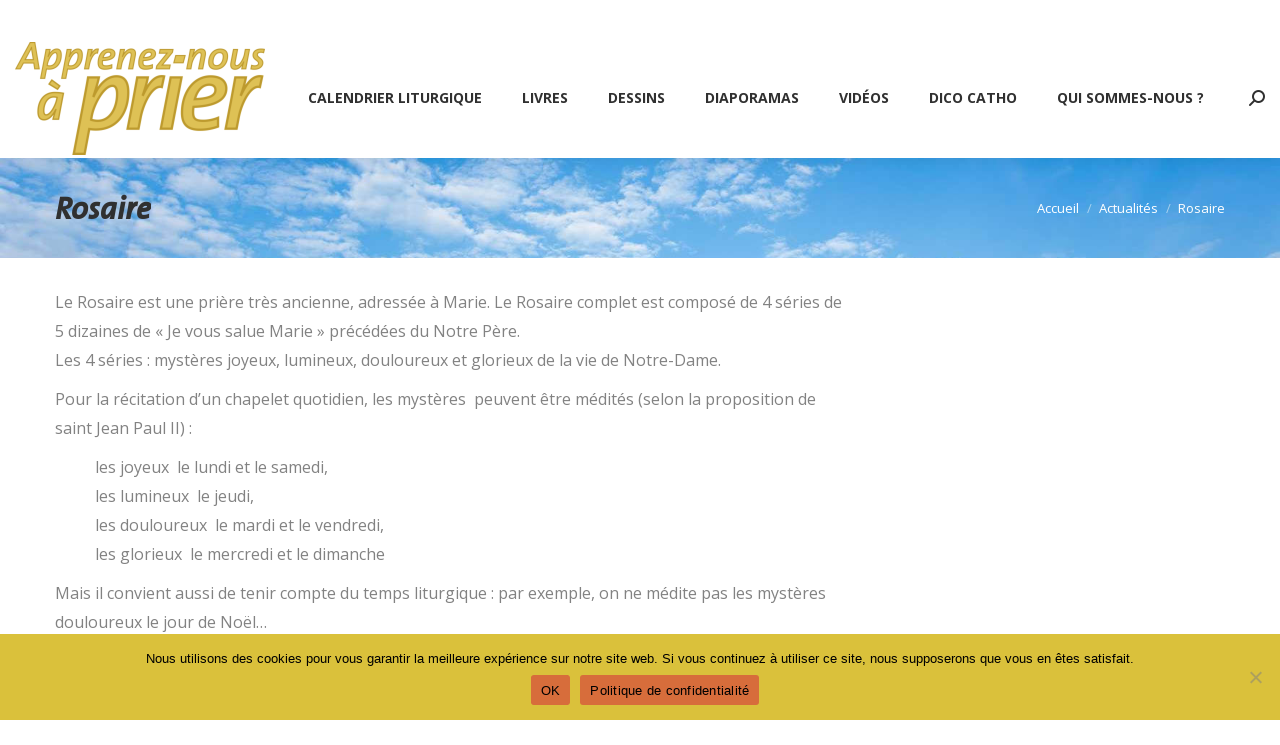

--- FILE ---
content_type: text/html; charset=UTF-8
request_url: https://www.appreneznousaprier.fr/rosaire/
body_size: 26277
content:
<!DOCTYPE html>
<!--[if !(IE 6) | !(IE 7) | !(IE 8)  ]><!-->
<html lang="fr-FR" class="no-js">
<!--<![endif]-->
<head>
	<meta charset="UTF-8" />
		<meta name="viewport" content="width=device-width, initial-scale=1, maximum-scale=1, user-scalable=0">
		<meta name="theme-color" content="#d76d3b"/>	<link rel="profile" href="https://gmpg.org/xfn/11" />
	<style type="text/css">:root,::before,::after{--mec-color-skin: #dac13b;--mec-color-skin-rgba-1: rgba(218,193,59,.25);--mec-color-skin-rgba-2: rgba(218,193,59,.5);--mec-color-skin-rgba-3: rgba(218,193,59,.75);--mec-color-skin-rgba-4: rgba(218,193,59,.11);--mec-container-normal-width: 1196px;--mec-container-large-width: 1690px;--mec-title-color: #d76d3b;--mec-fes-main-color: #40d9f1;--mec-fes-main-color-rgba-1: rgba(64, 217, 241, 0.12);--mec-fes-main-color-rgba-2: rgba(64, 217, 241, 0.23);--mec-fes-main-color-rgba-3: rgba(64, 217, 241, 0.03);--mec-fes-main-color-rgba-4: rgba(64, 217, 241, 0.3);--mec-fes-main-color-rgba-5: rgb(64 217 241 / 7%);--mec-fes-main-color-rgba-6: rgba(64, 217, 241, 0.2);--mec-fluent-main-color: #ade7ff;--mec-fluent-main-color-rgba-1: rgba(173, 231, 255, 0.3);--mec-fluent-main-color-rgba-2: rgba(173, 231, 255, 0.8);--mec-fluent-main-color-rgba-3: rgba(173, 231, 255, 0.1);--mec-fluent-main-color-rgba-4: rgba(173, 231, 255, 0.2);--mec-fluent-main-color-rgba-5: rgba(173, 231, 255, 0.7);--mec-fluent-main-color-rgba-6: rgba(173, 231, 255, 0.7);--mec-fluent-bold-color: #00acf8;--mec-fluent-bg-hover-color: #ebf9ff;--mec-fluent-bg-color: #f5f7f8;--mec-fluent-second-bg-color: #d6eef9;}.mec-wrap, .mec-wrap div:not([class^="elementor-"]), .lity-container, .mec-wrap h1, .mec-wrap h2, .mec-wrap h3, .mec-wrap h4, .mec-wrap h5, .mec-wrap h6, .entry-content .mec-wrap h1, .entry-content .mec-wrap h2, .entry-content .mec-wrap h3, .entry-content .mec-wrap h4, .entry-content .mec-wrap h5, .entry-content .mec-wrap h6, .mec-wrap .mec-totalcal-box input[type="submit"], .mec-wrap .mec-totalcal-box .mec-totalcal-view span, .mec-agenda-event-title a, .lity-content .mec-events-meta-group-booking select, .lity-content .mec-book-ticket-variation h5, .lity-content .mec-events-meta-group-booking input[type="number"], .lity-content .mec-events-meta-group-booking input[type="text"], .lity-content .mec-events-meta-group-booking input[type="email"],.mec-organizer-item a, .mec-single-event .mec-events-meta-group-booking ul.mec-book-tickets-container li.mec-book-ticket-container label{ font-family: "Montserrat", -apple-system, BlinkMacSystemFont, "Segoe UI", Roboto, sans-serif;}.mec-event-content p, .mec-search-bar-result .mec-event-detail{ font-family: Roboto, sans-serif;} .mec-wrap .mec-totalcal-box input, .mec-wrap .mec-totalcal-box select, .mec-checkboxes-search .mec-searchbar-category-wrap, .mec-wrap .mec-totalcal-box .mec-totalcal-view span{ font-family: "Roboto", Helvetica, Arial, sans-serif; }.mec-event-grid-modern .event-grid-modern-head .mec-event-day, .mec-event-list-minimal .mec-time-details, .mec-event-list-minimal .mec-event-detail, .mec-event-list-modern .mec-event-detail, .mec-event-grid-minimal .mec-time-details, .mec-event-grid-minimal .mec-event-detail, .mec-event-grid-simple .mec-event-detail, .mec-event-cover-modern .mec-event-place, .mec-event-cover-clean .mec-event-place, .mec-calendar .mec-event-article .mec-localtime-details div, .mec-calendar .mec-event-article .mec-event-detail, .mec-calendar.mec-calendar-daily .mec-calendar-d-top h2, .mec-calendar.mec-calendar-daily .mec-calendar-d-top h3, .mec-toggle-item-col .mec-event-day, .mec-weather-summary-temp{ font-family: "Roboto", sans-serif; } .mec-fes-form, .mec-fes-list, .mec-fes-form input, .mec-event-date .mec-tooltip .box, .mec-event-status .mec-tooltip .box, .ui-datepicker.ui-widget, .mec-fes-form button[type="submit"].mec-fes-sub-button, .mec-wrap .mec-timeline-events-container p, .mec-wrap .mec-timeline-events-container h4, .mec-wrap .mec-timeline-events-container div, .mec-wrap .mec-timeline-events-container a, .mec-wrap .mec-timeline-events-container span{ font-family: -apple-system, BlinkMacSystemFont, "Segoe UI", Roboto, sans-serif !important; }</style><meta name='robots' content='index, follow, max-image-preview:large, max-snippet:-1, max-video-preview:-1' />

	<!-- This site is optimized with the Yoast SEO plugin v26.8 - https://yoast.com/product/yoast-seo-wordpress/ -->
	<title>Rosaire - Apprenez-nous à prier</title>
	<link rel="canonical" href="https://www.appreneznousaprier.fr/rosaire/" />
	<meta property="og:locale" content="fr_FR" />
	<meta property="og:type" content="article" />
	<meta property="og:title" content="Rosaire - Apprenez-nous à prier" />
	<meta property="og:description" content="Le Rosaire est une prière très ancienne, adressée à Marie. Le Rosaire complet est composé de 4 séries de 5 dizaines de « Je vous salue Marie » précédées du Notre Père. Les 4 séries : mystères joyeux, lumineux, douloureux et glorieux de la vie de Notre-Dame. Pour la récitation d’un chapelet quotidien, les mystères  peuvent être&hellip;" />
	<meta property="og:url" content="https://www.appreneznousaprier.fr/rosaire/" />
	<meta property="og:site_name" content="Apprenez-nous à prier" />
	<meta property="article:publisher" content="https://www.facebook.com/appreneznousaprier/" />
	<meta property="article:published_time" content="2023-07-19T08:20:29+00:00" />
	<meta property="article:modified_time" content="2024-04-09T07:30:25+00:00" />
	<meta name="author" content="Denis SUREAU" />
	<meta name="twitter:card" content="summary_large_image" />
	<meta name="twitter:label1" content="Écrit par" />
	<meta name="twitter:data1" content="Denis SUREAU" />
	<meta name="twitter:label2" content="Durée de lecture estimée" />
	<meta name="twitter:data2" content="2 minutes" />
	<script type="application/ld+json" class="yoast-schema-graph">{"@context":"https://schema.org","@graph":[{"@type":"Article","@id":"https://www.appreneznousaprier.fr/rosaire/#article","isPartOf":{"@id":"https://www.appreneznousaprier.fr/rosaire/"},"author":{"name":"Denis SUREAU","@id":"https://www.appreneznousaprier.fr/#/schema/person/957363a19ecdcfbd8ba1d6e93c30b967"},"headline":"Rosaire","datePublished":"2023-07-19T08:20:29+00:00","dateModified":"2024-04-09T07:30:25+00:00","mainEntityOfPage":{"@id":"https://www.appreneznousaprier.fr/rosaire/"},"wordCount":259,"publisher":{"@id":"https://www.appreneznousaprier.fr/#organization"},"articleSection":["Actualités"],"inLanguage":"fr-FR"},{"@type":"WebPage","@id":"https://www.appreneznousaprier.fr/rosaire/","url":"https://www.appreneznousaprier.fr/rosaire/","name":"Rosaire - Apprenez-nous à prier","isPartOf":{"@id":"https://www.appreneznousaprier.fr/#website"},"datePublished":"2023-07-19T08:20:29+00:00","dateModified":"2024-04-09T07:30:25+00:00","breadcrumb":{"@id":"https://www.appreneznousaprier.fr/rosaire/#breadcrumb"},"inLanguage":"fr-FR","potentialAction":[{"@type":"ReadAction","target":["https://www.appreneznousaprier.fr/rosaire/"]}]},{"@type":"BreadcrumbList","@id":"https://www.appreneznousaprier.fr/rosaire/#breadcrumb","itemListElement":[{"@type":"ListItem","position":1,"name":"Accueil","item":"https://www.appreneznousaprier.fr/"},{"@type":"ListItem","position":2,"name":"Rosaire"}]},{"@type":"WebSite","@id":"https://www.appreneznousaprier.fr/#website","url":"https://www.appreneznousaprier.fr/","name":"Apprenez-nous à prier","description":"Aider les parents à accompagner leurs enfants vers Dieu","publisher":{"@id":"https://www.appreneznousaprier.fr/#organization"},"potentialAction":[{"@type":"SearchAction","target":{"@type":"EntryPoint","urlTemplate":"https://www.appreneznousaprier.fr/?s={search_term_string}"},"query-input":{"@type":"PropertyValueSpecification","valueRequired":true,"valueName":"search_term_string"}}],"inLanguage":"fr-FR"},{"@type":"Organization","@id":"https://www.appreneznousaprier.fr/#organization","name":"Apprenez-nous à prier","url":"https://www.appreneznousaprier.fr/","logo":{"@type":"ImageObject","inLanguage":"fr-FR","@id":"https://www.appreneznousaprier.fr/#/schema/logo/image/","url":"https://www.appreneznousaprier.fr/wp-content/uploads/2023/04/logo-500.png","contentUrl":"https://www.appreneznousaprier.fr/wp-content/uploads/2023/04/logo-500.png","width":500,"height":226,"caption":"Apprenez-nous à prier"},"image":{"@id":"https://www.appreneznousaprier.fr/#/schema/logo/image/"},"sameAs":["https://www.facebook.com/appreneznousaprier/"]},{"@type":"Person","@id":"https://www.appreneznousaprier.fr/#/schema/person/957363a19ecdcfbd8ba1d6e93c30b967","name":"Denis SUREAU","image":{"@type":"ImageObject","inLanguage":"fr-FR","@id":"https://www.appreneznousaprier.fr/#/schema/person/image/","url":"https://secure.gravatar.com/avatar/ed80f0904ae83b147a5f4bf7c979b86c2908cefbbbfb14e8d80254090f384bfb?s=96&d=mm&r=g","contentUrl":"https://secure.gravatar.com/avatar/ed80f0904ae83b147a5f4bf7c979b86c2908cefbbbfb14e8d80254090f384bfb?s=96&d=mm&r=g","caption":"Denis SUREAU"},"url":"https://www.appreneznousaprier.fr/author/denis/"}]}</script>
	<!-- / Yoast SEO plugin. -->


<link rel='dns-prefetch' href='//www.googletagmanager.com' />
<link rel='dns-prefetch' href='//fonts.googleapis.com' />
<link rel="alternate" type="application/rss+xml" title="Apprenez-nous à prier &raquo; Flux" href="https://www.appreneznousaprier.fr/feed/" />
<link rel="alternate" title="oEmbed (JSON)" type="application/json+oembed" href="https://www.appreneznousaprier.fr/wp-json/oembed/1.0/embed?url=https%3A%2F%2Fwww.appreneznousaprier.fr%2Frosaire%2F" />
<link rel="alternate" title="oEmbed (XML)" type="text/xml+oembed" href="https://www.appreneznousaprier.fr/wp-json/oembed/1.0/embed?url=https%3A%2F%2Fwww.appreneznousaprier.fr%2Frosaire%2F&#038;format=xml" />
<style id='wp-img-auto-sizes-contain-inline-css' type='text/css'>
img:is([sizes=auto i],[sizes^="auto," i]){contain-intrinsic-size:3000px 1500px}
/*# sourceURL=wp-img-auto-sizes-contain-inline-css */
</style>
<link rel='stylesheet' id='mec-select2-style-css' href='https://www.appreneznousaprier.fr/wp-content/plugins/modern-events-calendar-lite/assets/packages/select2/select2.min.css?ver=6.8.30' type='text/css' media='all' />
<link rel='stylesheet' id='mec-font-icons-css' href='https://www.appreneznousaprier.fr/wp-content/plugins/modern-events-calendar-lite/assets/css/iconfonts.css?ver=6.9' type='text/css' media='all' />
<link rel='stylesheet' id='mec-frontend-style-css' href='https://www.appreneznousaprier.fr/wp-content/plugins/modern-events-calendar-lite/assets/css/frontend.min.css?ver=6.8.30' type='text/css' media='all' />
<link rel='stylesheet' id='mec-tooltip-style-css' href='https://www.appreneznousaprier.fr/wp-content/plugins/modern-events-calendar-lite/assets/packages/tooltip/tooltip.css?ver=6.9' type='text/css' media='all' />
<link rel='stylesheet' id='mec-tooltip-shadow-style-css' href='https://www.appreneznousaprier.fr/wp-content/plugins/modern-events-calendar-lite/assets/packages/tooltip/tooltipster-sideTip-shadow.min.css?ver=6.9' type='text/css' media='all' />
<link rel='stylesheet' id='featherlight-css' href='https://www.appreneznousaprier.fr/wp-content/plugins/modern-events-calendar-lite/assets/packages/featherlight/featherlight.css?ver=6.9' type='text/css' media='all' />
<link rel='stylesheet' id='mec-google-fonts-css' href='//fonts.googleapis.com/css?family=Montserrat%3A400%2C700%7CRoboto%3A100%2C300%2C400%2C700&#038;ver=6.9' type='text/css' media='all' />
<link rel='stylesheet' id='mec-lity-style-css' href='https://www.appreneznousaprier.fr/wp-content/plugins/modern-events-calendar-lite/assets/packages/lity/lity.min.css?ver=6.9' type='text/css' media='all' />
<link rel='stylesheet' id='mec-general-calendar-style-css' href='https://www.appreneznousaprier.fr/wp-content/plugins/modern-events-calendar-lite/assets/css/mec-general-calendar.css?ver=6.9' type='text/css' media='all' />
<style id='wp-emoji-styles-inline-css' type='text/css'>

	img.wp-smiley, img.emoji {
		display: inline !important;
		border: none !important;
		box-shadow: none !important;
		height: 1em !important;
		width: 1em !important;
		margin: 0 0.07em !important;
		vertical-align: -0.1em !important;
		background: none !important;
		padding: 0 !important;
	}
/*# sourceURL=wp-emoji-styles-inline-css */
</style>
<link rel='stylesheet' id='awsm-ead-public-css' href='https://www.appreneznousaprier.fr/wp-content/plugins/embed-any-document/css/embed-public.min.css?ver=2.7.12' type='text/css' media='all' />
<link rel='stylesheet' id='contact-form-7-css' href='https://www.appreneznousaprier.fr/wp-content/plugins/contact-form-7/includes/css/styles.css?ver=6.1.4' type='text/css' media='all' />
<link rel='stylesheet' id='cookie-notice-front-css' href='https://www.appreneznousaprier.fr/wp-content/plugins/cookie-notice/css/front.min.css?ver=2.5.11' type='text/css' media='all' />
<link rel='stylesheet' id='SFSImainCss-css' href='https://www.appreneznousaprier.fr/wp-content/plugins/ultimate-social-media-icons/css/sfsi-style.css?ver=2.9.6' type='text/css' media='all' />
<link rel='stylesheet' id='uaf_client_css-css' href='https://www.appreneznousaprier.fr/wp-content/uploads/useanyfont/uaf.css?ver=1764303038' type='text/css' media='all' />
<link rel='stylesheet' id='the7-font-css' href='https://www.appreneznousaprier.fr/wp-content/themes/dt-the7/fonts/icomoon-the7-font/icomoon-the7-font.min.css?ver=11.7.0.1' type='text/css' media='all' />
<link rel='stylesheet' id='the7-awesome-fonts-css' href='https://www.appreneznousaprier.fr/wp-content/themes/dt-the7/fonts/FontAwesome/css/all.min.css?ver=11.7.0.1' type='text/css' media='all' />
<link rel='stylesheet' id='the7-awesome-fonts-back-css' href='https://www.appreneznousaprier.fr/wp-content/themes/dt-the7/fonts/FontAwesome/back-compat.min.css?ver=11.7.0.1' type='text/css' media='all' />
<link rel='stylesheet' id='the7-icomoon-brankic-32x32-css' href='https://www.appreneznousaprier.fr/wp-content/uploads/smile_fonts/icomoon-brankic-32x32/icomoon-brankic-32x32.css?ver=6.9' type='text/css' media='all' />
<link rel='stylesheet' id='the7-icomoon-free-social-contact-16x16-css' href='https://www.appreneznousaprier.fr/wp-content/uploads/smile_fonts/icomoon-free-social-contact-16x16/icomoon-free-social-contact-16x16.css?ver=6.9' type='text/css' media='all' />
<link rel='stylesheet' id='slb_core-css' href='https://www.appreneznousaprier.fr/wp-content/plugins/simple-lightbox/client/css/app.css?ver=2.9.4' type='text/css' media='all' />
<link rel='stylesheet' id='dt-web-fonts-css' href='https://fonts.googleapis.com/css?family=Open+Sans:400,600,700%7CRoboto:400,600,700%7CRaleway:400,600,700' type='text/css' media='all' />
<link rel='stylesheet' id='dt-main-css' href='https://www.appreneznousaprier.fr/wp-content/themes/dt-the7/css/main.min.css?ver=11.7.0.1' type='text/css' media='all' />
<style id='dt-main-inline-css' type='text/css'>
body #load {
  display: block;
  height: 100%;
  overflow: hidden;
  position: fixed;
  width: 100%;
  z-index: 9901;
  opacity: 1;
  visibility: visible;
  transition: all .35s ease-out;
}
.load-wrap {
  width: 100%;
  height: 100%;
  background-position: center center;
  background-repeat: no-repeat;
  text-align: center;
  display: -ms-flexbox;
  display: -ms-flex;
  display: flex;
  -ms-align-items: center;
  -ms-flex-align: center;
  align-items: center;
  -ms-flex-flow: column wrap;
  flex-flow: column wrap;
  -ms-flex-pack: center;
  -ms-justify-content: center;
  justify-content: center;
}
.load-wrap > svg {
  position: absolute;
  top: 50%;
  left: 50%;
  transform: translate(-50%,-50%);
}
#load {
  background: var(--the7-elementor-beautiful-loading-bg,#dac13b);
  --the7-beautiful-spinner-color2: var(--the7-beautiful-spinner-color,#ffffff);
}

/*# sourceURL=dt-main-inline-css */
</style>
<link rel='stylesheet' id='the7-custom-scrollbar-css' href='https://www.appreneznousaprier.fr/wp-content/themes/dt-the7/lib/custom-scrollbar/custom-scrollbar.min.css?ver=11.7.0.1' type='text/css' media='all' />
<link rel='stylesheet' id='the7-wpbakery-css' href='https://www.appreneznousaprier.fr/wp-content/themes/dt-the7/css/wpbakery.min.css?ver=11.7.0.1' type='text/css' media='all' />
<link rel='stylesheet' id='the7-css-vars-css' href='https://www.appreneznousaprier.fr/wp-content/uploads/the7-css/css-vars.css?ver=707b915005d3' type='text/css' media='all' />
<link rel='stylesheet' id='dt-custom-css' href='https://www.appreneznousaprier.fr/wp-content/uploads/the7-css/custom.css?ver=707b915005d3' type='text/css' media='all' />
<link rel='stylesheet' id='dt-media-css' href='https://www.appreneznousaprier.fr/wp-content/uploads/the7-css/media.css?ver=707b915005d3' type='text/css' media='all' />
<link rel='stylesheet' id='the7-mega-menu-css' href='https://www.appreneznousaprier.fr/wp-content/uploads/the7-css/mega-menu.css?ver=707b915005d3' type='text/css' media='all' />
<link rel='stylesheet' id='the7-elements-css' href='https://www.appreneznousaprier.fr/wp-content/uploads/the7-css/post-type-dynamic.css?ver=707b915005d3' type='text/css' media='all' />
<link rel='stylesheet' id='style-css' href='https://www.appreneznousaprier.fr/wp-content/themes/dt-the7/style.css?ver=11.7.0.1' type='text/css' media='all' />
<script type="text/javascript" src="https://www.appreneznousaprier.fr/wp-includes/js/jquery/jquery.min.js?ver=3.7.1" id="jquery-core-js"></script>
<script type="text/javascript" src="https://www.appreneznousaprier.fr/wp-includes/js/jquery/jquery-migrate.min.js?ver=3.4.1" id="jquery-migrate-js"></script>
<script type="text/javascript" src="https://www.appreneznousaprier.fr/wp-content/plugins/modern-events-calendar-lite/assets/js/mec-general-calendar.js?ver=6.8.30" id="mec-general-calendar-script-js"></script>
<script type="text/javascript" src="https://www.appreneznousaprier.fr/wp-content/plugins/modern-events-calendar-lite/assets/packages/tooltip/tooltip.js?ver=6.8.30" id="mec-tooltip-script-js"></script>
<script type="text/javascript" id="mec-frontend-script-js-extra">
/* <![CDATA[ */
var mecdata = {"day":"jour","days":"jours","hour":"heure","hours":"heures","minute":"minute","minutes":"minutes","second":"seconde","seconds":"secondes","next":"Suivant","prev":"Pr\u00e9c\u00e9dent","elementor_edit_mode":"no","recapcha_key":"Eleonore1962!app21","ajax_url":"https://www.appreneznousaprier.fr/wp-admin/admin-ajax.php","fes_nonce":"5925c6d22f","fes_thankyou_page_time":"2000","fes_upload_nonce":"51b0b0160b","current_year":"2026","current_month":"01","datepicker_format":"dd.mm.yy&d.m.Y"};
//# sourceURL=mec-frontend-script-js-extra
/* ]]> */
</script>
<script type="text/javascript" src="https://www.appreneznousaprier.fr/wp-content/plugins/modern-events-calendar-lite/assets/js/frontend.js?ver=6.8.30" id="mec-frontend-script-js"></script>
<script type="text/javascript" src="https://www.appreneznousaprier.fr/wp-content/plugins/modern-events-calendar-lite/assets/js/events.js?ver=6.8.30" id="mec-events-script-js"></script>
<script type="text/javascript" id="cookie-notice-front-js-before">
/* <![CDATA[ */
var cnArgs = {"ajaxUrl":"https:\/\/www.appreneznousaprier.fr\/wp-admin\/admin-ajax.php","nonce":"e8207df0e8","hideEffect":"fade","position":"bottom","onScroll":false,"onScrollOffset":100,"onClick":false,"cookieName":"cookie_notice_accepted","cookieTime":2592000,"cookieTimeRejected":2592000,"globalCookie":false,"redirection":false,"cache":false,"revokeCookies":false,"revokeCookiesOpt":"automatic"};

//# sourceURL=cookie-notice-front-js-before
/* ]]> */
</script>
<script type="text/javascript" src="https://www.appreneznousaprier.fr/wp-content/plugins/cookie-notice/js/front.min.js?ver=2.5.11" id="cookie-notice-front-js"></script>
<script type="text/javascript" id="dt-above-fold-js-extra">
/* <![CDATA[ */
var dtLocal = {"themeUrl":"https://www.appreneznousaprier.fr/wp-content/themes/dt-the7","passText":"Pour voir ce contenu, entrer le mots de passe:","moreButtonText":{"loading":"Chargement ...","loadMore":"Charger la suite"},"postID":"9902","ajaxurl":"https://www.appreneznousaprier.fr/wp-admin/admin-ajax.php","REST":{"baseUrl":"https://www.appreneznousaprier.fr/wp-json/the7/v1","endpoints":{"sendMail":"/send-mail"}},"contactMessages":{"required":"il semble y avoir une erreur dans un champ. Corrigez la et r\u00e9essayez !","terms":"Veuillez accepter la politique de confidentialit\u00e9.","fillTheCaptchaError":"Veuillez remplir le captcha."},"captchaSiteKey":"","ajaxNonce":"14eae9eade","pageData":"","themeSettings":{"smoothScroll":"off","lazyLoading":false,"desktopHeader":{"height":120},"ToggleCaptionEnabled":"disabled","ToggleCaption":"Navigation","floatingHeader":{"showAfter":140,"showMenu":true,"height":50,"logo":{"showLogo":true,"html":"\u003Cimg class=\" preload-me\" src=\"https://www.appreneznousaprier.fr/wp-content/uploads/2023/04/logo-250.png\" srcset=\"https://www.appreneznousaprier.fr/wp-content/uploads/2023/04/logo-250.png 250w\" width=\"125\" height=\"56\"   sizes=\"125px\" alt=\"Apprenez-nous \u00e0 prier\" /\u003E","url":"https://www.appreneznousaprier.fr/"}},"topLine":{"floatingTopLine":{"logo":{"showLogo":false,"html":""}}},"mobileHeader":{"firstSwitchPoint":1040,"secondSwitchPoint":778,"firstSwitchPointHeight":60,"secondSwitchPointHeight":60,"mobileToggleCaptionEnabled":"disabled","mobileToggleCaption":"Menu"},"stickyMobileHeaderFirstSwitch":{"logo":{"html":"\u003Cimg class=\" preload-me\" src=\"https://www.appreneznousaprier.fr/wp-content/uploads/2023/04/logo-250.png\" srcset=\"https://www.appreneznousaprier.fr/wp-content/uploads/2023/04/logo-250.png 250w\" width=\"250\" height=\"113\"   sizes=\"250px\" alt=\"Apprenez-nous \u00e0 prier\" /\u003E"}},"stickyMobileHeaderSecondSwitch":{"logo":{"html":"\u003Cimg class=\" preload-me\" src=\"https://www.appreneznousaprier.fr/wp-content/uploads/2023/04/logo-250.png\" srcset=\"https://www.appreneznousaprier.fr/wp-content/uploads/2023/04/logo-250.png 250w\" width=\"250\" height=\"113\"   sizes=\"250px\" alt=\"Apprenez-nous \u00e0 prier\" /\u003E"}},"sidebar":{"switchPoint":992},"boxedWidth":"1280px"},"VCMobileScreenWidth":"768"};
var dtShare = {"shareButtonText":{"facebook":"Partager sur Facebook","twitter":"Partager sur Twitter","pinterest":"\u00c9pingler le","linkedin":"Partager sur Linkedin","whatsapp":"Partager sur Whatsapp"},"overlayOpacity":"85"};
//# sourceURL=dt-above-fold-js-extra
/* ]]> */
</script>
<script type="text/javascript" src="https://www.appreneznousaprier.fr/wp-content/themes/dt-the7/js/above-the-fold.min.js?ver=11.7.0.1" id="dt-above-fold-js"></script>

<!-- Extrait de code de la balise Google (gtag.js) ajouté par Site Kit -->
<!-- Extrait Google Analytics ajouté par Site Kit -->
<script type="text/javascript" src="https://www.googletagmanager.com/gtag/js?id=GT-NS4956C" id="google_gtagjs-js" async></script>
<script type="text/javascript" id="google_gtagjs-js-after">
/* <![CDATA[ */
window.dataLayer = window.dataLayer || [];function gtag(){dataLayer.push(arguments);}
gtag("set","linker",{"domains":["www.appreneznousaprier.fr"]});
gtag("js", new Date());
gtag("set", "developer_id.dZTNiMT", true);
gtag("config", "GT-NS4956C");
//# sourceURL=google_gtagjs-js-after
/* ]]> */
</script>
<link rel="https://api.w.org/" href="https://www.appreneznousaprier.fr/wp-json/" /><link rel="alternate" title="JSON" type="application/json" href="https://www.appreneznousaprier.fr/wp-json/wp/v2/posts/9902" /><link rel="EditURI" type="application/rsd+xml" title="RSD" href="https://www.appreneznousaprier.fr/xmlrpc.php?rsd" />
<meta name="generator" content="WordPress 6.9" />
<link rel='shortlink' href='https://www.appreneznousaprier.fr/?p=9902' />
<meta name="generator" content="Site Kit by Google 1.171.0" /><meta name="follow.[base64]" content="QmuyAFkZhrvzS1mzq5TY"/><meta name="generator" content="Powered by WPBakery Page Builder - drag and drop page builder for WordPress."/>
<meta name="generator" content="Powered by Slider Revolution 6.6.13 - responsive, Mobile-Friendly Slider Plugin for WordPress with comfortable drag and drop interface." />
<script type="text/javascript" id="the7-loader-script">
document.addEventListener("DOMContentLoaded", function(event) {
	var load = document.getElementById("load");
	if(!load.classList.contains('loader-removed')){
		var removeLoading = setTimeout(function() {
			load.className += " loader-removed";
		}, 300);
	}
});
</script>
		<style class='wp-fonts-local' type='text/css'>
@font-face{font-family:thesans;font-style:normal;font-weight:400;font-display:fallback;src:url('https://www.appreneznousaprier.fr/wp-content/uploads/useanyfont/2066TheSans.woff2') format('woff2');}
</style>
<link rel="icon" href="https://www.appreneznousaprier.fr/wp-content/uploads/2023/04/favicon-16.png" type="image/png" sizes="16x16"/><link rel="icon" href="https://www.appreneznousaprier.fr/wp-content/uploads/2023/04/favicon-32.png" type="image/png" sizes="32x32"/><script>function setREVStartSize(e){
			//window.requestAnimationFrame(function() {
				window.RSIW = window.RSIW===undefined ? window.innerWidth : window.RSIW;
				window.RSIH = window.RSIH===undefined ? window.innerHeight : window.RSIH;
				try {
					var pw = document.getElementById(e.c).parentNode.offsetWidth,
						newh;
					pw = pw===0 || isNaN(pw) || (e.l=="fullwidth" || e.layout=="fullwidth") ? window.RSIW : pw;
					e.tabw = e.tabw===undefined ? 0 : parseInt(e.tabw);
					e.thumbw = e.thumbw===undefined ? 0 : parseInt(e.thumbw);
					e.tabh = e.tabh===undefined ? 0 : parseInt(e.tabh);
					e.thumbh = e.thumbh===undefined ? 0 : parseInt(e.thumbh);
					e.tabhide = e.tabhide===undefined ? 0 : parseInt(e.tabhide);
					e.thumbhide = e.thumbhide===undefined ? 0 : parseInt(e.thumbhide);
					e.mh = e.mh===undefined || e.mh=="" || e.mh==="auto" ? 0 : parseInt(e.mh,0);
					if(e.layout==="fullscreen" || e.l==="fullscreen")
						newh = Math.max(e.mh,window.RSIH);
					else{
						e.gw = Array.isArray(e.gw) ? e.gw : [e.gw];
						for (var i in e.rl) if (e.gw[i]===undefined || e.gw[i]===0) e.gw[i] = e.gw[i-1];
						e.gh = e.el===undefined || e.el==="" || (Array.isArray(e.el) && e.el.length==0)? e.gh : e.el;
						e.gh = Array.isArray(e.gh) ? e.gh : [e.gh];
						for (var i in e.rl) if (e.gh[i]===undefined || e.gh[i]===0) e.gh[i] = e.gh[i-1];
											
						var nl = new Array(e.rl.length),
							ix = 0,
							sl;
						e.tabw = e.tabhide>=pw ? 0 : e.tabw;
						e.thumbw = e.thumbhide>=pw ? 0 : e.thumbw;
						e.tabh = e.tabhide>=pw ? 0 : e.tabh;
						e.thumbh = e.thumbhide>=pw ? 0 : e.thumbh;
						for (var i in e.rl) nl[i] = e.rl[i]<window.RSIW ? 0 : e.rl[i];
						sl = nl[0];
						for (var i in nl) if (sl>nl[i] && nl[i]>0) { sl = nl[i]; ix=i;}
						var m = pw>(e.gw[ix]+e.tabw+e.thumbw) ? 1 : (pw-(e.tabw+e.thumbw)) / (e.gw[ix]);
						newh =  (e.gh[ix] * m) + (e.tabh + e.thumbh);
					}
					var el = document.getElementById(e.c);
					if (el!==null && el) el.style.height = newh+"px";
					el = document.getElementById(e.c+"_wrapper");
					if (el!==null && el) {
						el.style.height = newh+"px";
						el.style.display = "block";
					}
				} catch(e){
					console.log("Failure at Presize of Slider:" + e)
				}
			//});
		  };</script>
<noscript><style> .wpb_animate_when_almost_visible { opacity: 1; }</style></noscript><style id='the7-custom-inline-css' type='text/css'>
/*style du h2 dans les boites survolées */

.vc-hoverbox-front-inner h2	{
	color:#d76d3b;
	font-size:2em;
	background:rgba(256,256,256,0.8);
}

.vc-hoverbox-back-inner h2	{
	color:#d76d3b;
	font-size:2em;
}

/*style menus cas général*/

h1	{
	font-size:2.2em!important;
}

h2	{
	color:#dac13b;
	margin-top:20px;
}

h3	{
	color:#d76d3b;
	margin-top:15px;
}

h4	{
	color:#d76d3b;
}

div.widget-title	{
	color:#dac13b!important;
	font-size:1.8em;
}

/*style du calendrier*/

div.mec-event-image	{
	width:40px!important;
}

h4.mec-event-title	{
	text-transform: none!important;
	font-size:1.3em !important;
	margin:0px!important;
}

.mec-calendar .mec-event-article {
    padding-top: 5px;
		padding-bottom: 5px;
}

.mec-calendar .mec-has-event:after{
		width: 20px!important;
    height: 8px!important;
		border-radius: 10%!important;
		left: 45%!important;
}

h3.mec-table-side-title	{
	display:none!important;
}

div.mec-credit-url	{
	display:none!important;
}

div.mec-event-footer		{
	display:none!important;
}

div.mec-monthly-contents{
  width: calc(100% - 60px)!important;
}

.vc_tta-color-grey.vc_tta-style-classic .vc_tta-tab.vc_active>a {
   color: #d76d3b!important;
}

.vc_tta-title-text	{
	font-weight: 700!important;
}

/*réglage de la barre du bas */

.pied	{
	margin-top:-30px;
}

/*modif place pavé central pied de page */

.widget_presscore-custom-menu-two	{
	margin-left:40px!important;
	margin-right:-40px!important;
}

/*style des boutons actualités */

.vc_btn3.vc_btn3-color-juicy-pink, .vc_btn3.vc_btn3-color-juicy-pink.vc_btn3-style-flat {
    color: #fff;
    background-color: #d76d3b;
		border-radius: 25px;
}

/*style formulaire contact pied de page */

input[type=text]:not(.elementor-field):not(.searchform-s), input[type=tel]:not(.elementor-field), input[type=email]:not(.elementor-field){
	margin-bottom:0px!important;
}

.textwidget input {
    width: auto!important;
}

/*style dico catho */

.vc_tta.vc_general .vc_tta-tab>a {
    padding: 14px 16px!important;
    display: block;
    box-sizing: border-box;
    border: solid transparent;
    position: relative;
    text-decoration: none;
    color: inherit;
    transition: background .2s ease-in-out,color .2s ease-in-out,border .2s ease-in-out;
    box-shadow: none;
}
</style>
<style id='global-styles-inline-css' type='text/css'>
:root{--wp--preset--aspect-ratio--square: 1;--wp--preset--aspect-ratio--4-3: 4/3;--wp--preset--aspect-ratio--3-4: 3/4;--wp--preset--aspect-ratio--3-2: 3/2;--wp--preset--aspect-ratio--2-3: 2/3;--wp--preset--aspect-ratio--16-9: 16/9;--wp--preset--aspect-ratio--9-16: 9/16;--wp--preset--color--black: #000000;--wp--preset--color--cyan-bluish-gray: #abb8c3;--wp--preset--color--white: #ffffff;--wp--preset--color--pale-pink: #f78da7;--wp--preset--color--vivid-red: #cf2e2e;--wp--preset--color--luminous-vivid-orange: #ff6900;--wp--preset--color--luminous-vivid-amber: #fcb900;--wp--preset--color--light-green-cyan: #7bdcb5;--wp--preset--color--vivid-green-cyan: #00d084;--wp--preset--color--pale-cyan-blue: #8ed1fc;--wp--preset--color--vivid-cyan-blue: #0693e3;--wp--preset--color--vivid-purple: #9b51e0;--wp--preset--color--accent: #d76d3b;--wp--preset--color--dark-gray: #111;--wp--preset--color--light-gray: #767676;--wp--preset--gradient--vivid-cyan-blue-to-vivid-purple: linear-gradient(135deg,rgb(6,147,227) 0%,rgb(155,81,224) 100%);--wp--preset--gradient--light-green-cyan-to-vivid-green-cyan: linear-gradient(135deg,rgb(122,220,180) 0%,rgb(0,208,130) 100%);--wp--preset--gradient--luminous-vivid-amber-to-luminous-vivid-orange: linear-gradient(135deg,rgb(252,185,0) 0%,rgb(255,105,0) 100%);--wp--preset--gradient--luminous-vivid-orange-to-vivid-red: linear-gradient(135deg,rgb(255,105,0) 0%,rgb(207,46,46) 100%);--wp--preset--gradient--very-light-gray-to-cyan-bluish-gray: linear-gradient(135deg,rgb(238,238,238) 0%,rgb(169,184,195) 100%);--wp--preset--gradient--cool-to-warm-spectrum: linear-gradient(135deg,rgb(74,234,220) 0%,rgb(151,120,209) 20%,rgb(207,42,186) 40%,rgb(238,44,130) 60%,rgb(251,105,98) 80%,rgb(254,248,76) 100%);--wp--preset--gradient--blush-light-purple: linear-gradient(135deg,rgb(255,206,236) 0%,rgb(152,150,240) 100%);--wp--preset--gradient--blush-bordeaux: linear-gradient(135deg,rgb(254,205,165) 0%,rgb(254,45,45) 50%,rgb(107,0,62) 100%);--wp--preset--gradient--luminous-dusk: linear-gradient(135deg,rgb(255,203,112) 0%,rgb(199,81,192) 50%,rgb(65,88,208) 100%);--wp--preset--gradient--pale-ocean: linear-gradient(135deg,rgb(255,245,203) 0%,rgb(182,227,212) 50%,rgb(51,167,181) 100%);--wp--preset--gradient--electric-grass: linear-gradient(135deg,rgb(202,248,128) 0%,rgb(113,206,126) 100%);--wp--preset--gradient--midnight: linear-gradient(135deg,rgb(2,3,129) 0%,rgb(40,116,252) 100%);--wp--preset--font-size--small: 13px;--wp--preset--font-size--medium: 20px;--wp--preset--font-size--large: 36px;--wp--preset--font-size--x-large: 42px;--wp--preset--font-family--thesans: thesans;--wp--preset--spacing--20: 0.44rem;--wp--preset--spacing--30: 0.67rem;--wp--preset--spacing--40: 1rem;--wp--preset--spacing--50: 1.5rem;--wp--preset--spacing--60: 2.25rem;--wp--preset--spacing--70: 3.38rem;--wp--preset--spacing--80: 5.06rem;--wp--preset--shadow--natural: 6px 6px 9px rgba(0, 0, 0, 0.2);--wp--preset--shadow--deep: 12px 12px 50px rgba(0, 0, 0, 0.4);--wp--preset--shadow--sharp: 6px 6px 0px rgba(0, 0, 0, 0.2);--wp--preset--shadow--outlined: 6px 6px 0px -3px rgb(255, 255, 255), 6px 6px rgb(0, 0, 0);--wp--preset--shadow--crisp: 6px 6px 0px rgb(0, 0, 0);}:where(body) { margin: 0; }.wp-site-blocks > .alignleft { float: left; margin-right: 2em; }.wp-site-blocks > .alignright { float: right; margin-left: 2em; }.wp-site-blocks > .aligncenter { justify-content: center; margin-left: auto; margin-right: auto; }:where(.is-layout-flex){gap: 0.5em;}:where(.is-layout-grid){gap: 0.5em;}.is-layout-flow > .alignleft{float: left;margin-inline-start: 0;margin-inline-end: 2em;}.is-layout-flow > .alignright{float: right;margin-inline-start: 2em;margin-inline-end: 0;}.is-layout-flow > .aligncenter{margin-left: auto !important;margin-right: auto !important;}.is-layout-constrained > .alignleft{float: left;margin-inline-start: 0;margin-inline-end: 2em;}.is-layout-constrained > .alignright{float: right;margin-inline-start: 2em;margin-inline-end: 0;}.is-layout-constrained > .aligncenter{margin-left: auto !important;margin-right: auto !important;}.is-layout-constrained > :where(:not(.alignleft):not(.alignright):not(.alignfull)){margin-left: auto !important;margin-right: auto !important;}body .is-layout-flex{display: flex;}.is-layout-flex{flex-wrap: wrap;align-items: center;}.is-layout-flex > :is(*, div){margin: 0;}body .is-layout-grid{display: grid;}.is-layout-grid > :is(*, div){margin: 0;}body{padding-top: 0px;padding-right: 0px;padding-bottom: 0px;padding-left: 0px;}a:where(:not(.wp-element-button)){text-decoration: underline;}:root :where(.wp-element-button, .wp-block-button__link){background-color: #32373c;border-width: 0;color: #fff;font-family: inherit;font-size: inherit;font-style: inherit;font-weight: inherit;letter-spacing: inherit;line-height: inherit;padding-top: calc(0.667em + 2px);padding-right: calc(1.333em + 2px);padding-bottom: calc(0.667em + 2px);padding-left: calc(1.333em + 2px);text-decoration: none;text-transform: inherit;}.has-black-color{color: var(--wp--preset--color--black) !important;}.has-cyan-bluish-gray-color{color: var(--wp--preset--color--cyan-bluish-gray) !important;}.has-white-color{color: var(--wp--preset--color--white) !important;}.has-pale-pink-color{color: var(--wp--preset--color--pale-pink) !important;}.has-vivid-red-color{color: var(--wp--preset--color--vivid-red) !important;}.has-luminous-vivid-orange-color{color: var(--wp--preset--color--luminous-vivid-orange) !important;}.has-luminous-vivid-amber-color{color: var(--wp--preset--color--luminous-vivid-amber) !important;}.has-light-green-cyan-color{color: var(--wp--preset--color--light-green-cyan) !important;}.has-vivid-green-cyan-color{color: var(--wp--preset--color--vivid-green-cyan) !important;}.has-pale-cyan-blue-color{color: var(--wp--preset--color--pale-cyan-blue) !important;}.has-vivid-cyan-blue-color{color: var(--wp--preset--color--vivid-cyan-blue) !important;}.has-vivid-purple-color{color: var(--wp--preset--color--vivid-purple) !important;}.has-accent-color{color: var(--wp--preset--color--accent) !important;}.has-dark-gray-color{color: var(--wp--preset--color--dark-gray) !important;}.has-light-gray-color{color: var(--wp--preset--color--light-gray) !important;}.has-black-background-color{background-color: var(--wp--preset--color--black) !important;}.has-cyan-bluish-gray-background-color{background-color: var(--wp--preset--color--cyan-bluish-gray) !important;}.has-white-background-color{background-color: var(--wp--preset--color--white) !important;}.has-pale-pink-background-color{background-color: var(--wp--preset--color--pale-pink) !important;}.has-vivid-red-background-color{background-color: var(--wp--preset--color--vivid-red) !important;}.has-luminous-vivid-orange-background-color{background-color: var(--wp--preset--color--luminous-vivid-orange) !important;}.has-luminous-vivid-amber-background-color{background-color: var(--wp--preset--color--luminous-vivid-amber) !important;}.has-light-green-cyan-background-color{background-color: var(--wp--preset--color--light-green-cyan) !important;}.has-vivid-green-cyan-background-color{background-color: var(--wp--preset--color--vivid-green-cyan) !important;}.has-pale-cyan-blue-background-color{background-color: var(--wp--preset--color--pale-cyan-blue) !important;}.has-vivid-cyan-blue-background-color{background-color: var(--wp--preset--color--vivid-cyan-blue) !important;}.has-vivid-purple-background-color{background-color: var(--wp--preset--color--vivid-purple) !important;}.has-accent-background-color{background-color: var(--wp--preset--color--accent) !important;}.has-dark-gray-background-color{background-color: var(--wp--preset--color--dark-gray) !important;}.has-light-gray-background-color{background-color: var(--wp--preset--color--light-gray) !important;}.has-black-border-color{border-color: var(--wp--preset--color--black) !important;}.has-cyan-bluish-gray-border-color{border-color: var(--wp--preset--color--cyan-bluish-gray) !important;}.has-white-border-color{border-color: var(--wp--preset--color--white) !important;}.has-pale-pink-border-color{border-color: var(--wp--preset--color--pale-pink) !important;}.has-vivid-red-border-color{border-color: var(--wp--preset--color--vivid-red) !important;}.has-luminous-vivid-orange-border-color{border-color: var(--wp--preset--color--luminous-vivid-orange) !important;}.has-luminous-vivid-amber-border-color{border-color: var(--wp--preset--color--luminous-vivid-amber) !important;}.has-light-green-cyan-border-color{border-color: var(--wp--preset--color--light-green-cyan) !important;}.has-vivid-green-cyan-border-color{border-color: var(--wp--preset--color--vivid-green-cyan) !important;}.has-pale-cyan-blue-border-color{border-color: var(--wp--preset--color--pale-cyan-blue) !important;}.has-vivid-cyan-blue-border-color{border-color: var(--wp--preset--color--vivid-cyan-blue) !important;}.has-vivid-purple-border-color{border-color: var(--wp--preset--color--vivid-purple) !important;}.has-accent-border-color{border-color: var(--wp--preset--color--accent) !important;}.has-dark-gray-border-color{border-color: var(--wp--preset--color--dark-gray) !important;}.has-light-gray-border-color{border-color: var(--wp--preset--color--light-gray) !important;}.has-vivid-cyan-blue-to-vivid-purple-gradient-background{background: var(--wp--preset--gradient--vivid-cyan-blue-to-vivid-purple) !important;}.has-light-green-cyan-to-vivid-green-cyan-gradient-background{background: var(--wp--preset--gradient--light-green-cyan-to-vivid-green-cyan) !important;}.has-luminous-vivid-amber-to-luminous-vivid-orange-gradient-background{background: var(--wp--preset--gradient--luminous-vivid-amber-to-luminous-vivid-orange) !important;}.has-luminous-vivid-orange-to-vivid-red-gradient-background{background: var(--wp--preset--gradient--luminous-vivid-orange-to-vivid-red) !important;}.has-very-light-gray-to-cyan-bluish-gray-gradient-background{background: var(--wp--preset--gradient--very-light-gray-to-cyan-bluish-gray) !important;}.has-cool-to-warm-spectrum-gradient-background{background: var(--wp--preset--gradient--cool-to-warm-spectrum) !important;}.has-blush-light-purple-gradient-background{background: var(--wp--preset--gradient--blush-light-purple) !important;}.has-blush-bordeaux-gradient-background{background: var(--wp--preset--gradient--blush-bordeaux) !important;}.has-luminous-dusk-gradient-background{background: var(--wp--preset--gradient--luminous-dusk) !important;}.has-pale-ocean-gradient-background{background: var(--wp--preset--gradient--pale-ocean) !important;}.has-electric-grass-gradient-background{background: var(--wp--preset--gradient--electric-grass) !important;}.has-midnight-gradient-background{background: var(--wp--preset--gradient--midnight) !important;}.has-small-font-size{font-size: var(--wp--preset--font-size--small) !important;}.has-medium-font-size{font-size: var(--wp--preset--font-size--medium) !important;}.has-large-font-size{font-size: var(--wp--preset--font-size--large) !important;}.has-x-large-font-size{font-size: var(--wp--preset--font-size--x-large) !important;}.has-thesans-font-family{font-family: var(--wp--preset--font-family--thesans) !important;}
/*# sourceURL=global-styles-inline-css */
</style>
<link rel='stylesheet' id='rs-plugin-settings-css' href='https://www.appreneznousaprier.fr/wp-content/plugins/revslider/public/assets/css/rs6.css?ver=6.6.13' type='text/css' media='all' />
<style id='rs-plugin-settings-inline-css' type='text/css'>
#rs-demo-id {}
/*# sourceURL=rs-plugin-settings-inline-css */
</style>
</head>
<body data-rsssl=1 id="the7-body" class="wp-singular post-template-default single single-post postid-9902 single-format-standard wp-embed-responsive wp-theme-dt-the7 cookies-not-set the7-core-ver-2.7.6 mec-theme-dt-the7 sfsi_actvite_theme_cute no-comments dt-responsive-on right-mobile-menu-close-icon ouside-menu-close-icon mobile-hamburger-close-bg-enable mobile-hamburger-close-bg-hover-enable  fade-medium-mobile-menu-close-icon fade-small-menu-close-icon srcset-enabled btn-flat custom-btn-color custom-btn-hover-color phantom-fade phantom-shadow-decoration phantom-custom-logo-on floating-mobile-menu-icon top-header first-switch-logo-center first-switch-menu-left second-switch-logo-center second-switch-menu-left layzr-loading-on popup-message-style the7-ver-11.7.0.1 dt-fa-compatibility wpb-js-composer js-comp-ver-6.9.0 vc_responsive">
<!-- The7 11.7.0.1 -->
<div id="load" class="ring-loader">
	<div class="load-wrap">
<style type="text/css">
    .the7-spinner {
        width: 72px;
        height: 72px;
        position: relative;
    }
    .the7-spinner > div {
        border-radius: 50%;
        width: 9px;
        left: 0;
        box-sizing: border-box;
        display: block;
        position: absolute;
        border: 9px solid #fff;
        width: 72px;
        height: 72px;
    }
    .the7-spinner-ring-bg{
        opacity: 0.25;
    }
    div.the7-spinner-ring {
        animation: spinner-animation 0.8s cubic-bezier(1, 1, 1, 1) infinite;
        border-color:var(--the7-beautiful-spinner-color2) transparent transparent transparent;
    }

    @keyframes spinner-animation{
        from{
            transform: rotate(0deg);
        }
        to {
            transform: rotate(360deg);
        }
    }
</style>

<div class="the7-spinner">
    <div class="the7-spinner-ring-bg"></div>
    <div class="the7-spinner-ring"></div>
</div></div>
</div>
<div id="page" >
	<a class="skip-link screen-reader-text" href="#content">Aller au contenu</a>

<div class="masthead inline-header center widgets shadow-decoration shadow-mobile-header-decoration small-mobile-menu-icon mobile-menu-icon-bg-on mobile-menu-icon-hover-bg-on dt-parent-menu-clickable show-sub-menu-on-hover"  role="banner">

	<div class="top-bar top-bar-line-hide">
	<div class="top-bar-bg" ></div>
	<div class="left-widgets mini-widgets"><span class="mini-contacts phone show-on-desktop in-top-bar-left in-menu-second-switch"><i class="fa-fw the7-mw-icon-phone-bold"></i>1 (234) 567-891</span><span class="mini-contacts email show-on-desktop in-top-bar-left in-menu-second-switch"><i class="fa-fw the7-mw-icon-mail-bold"></i>info@the7psy.com</span><span class="mini-contacts clock show-on-desktop in-top-bar-left in-menu-second-switch"><i class="fa-fw the7-mw-icon-clock-bold"></i>Monday – Friday 10 AM – 8 PM</span></div><div class="right-widgets mini-widgets"><div class="soc-ico show-on-desktop in-top-bar-right hide-on-second-switch custom-bg disabled-border border-off hover-custom-bg hover-disabled-border  hover-border-off"><a title="Facebook page opens in new window" href="https://www.facebook.com/WordPress.Premium.Theme/" target="_blank" class="facebook"><span class="soc-font-icon"></span><span class="screen-reader-text">Facebook page opens in new window</span></a><a title="Twitter page opens in new window" href="https://twitter.com/premium_theme" target="_blank" class="twitter"><span class="soc-font-icon"></span><span class="screen-reader-text">Twitter page opens in new window</span></a><a title="Pinterest page opens in new window" href="https://www.pinterest.com/dreamtheme/" target="_blank" class="pinterest"><span class="soc-font-icon"></span><span class="screen-reader-text">Pinterest page opens in new window</span></a><a title="Instagram page opens in new window" href="https://www.instagram.com/dream_theme_photo/" target="_blank" class="instagram"><span class="soc-font-icon"></span><span class="screen-reader-text">Instagram page opens in new window</span></a></div></div></div>

	<header class="header-bar">

		<div class="branding">
	<div id="site-title" class="assistive-text">Apprenez-nous à prier</div>
	<div id="site-description" class="assistive-text">Aider les parents à accompagner leurs enfants vers Dieu</div>
	<a class="" href="https://www.appreneznousaprier.fr/"><img class=" preload-me" src="https://www.appreneznousaprier.fr/wp-content/uploads/2023/04/logo-250.png" srcset="https://www.appreneznousaprier.fr/wp-content/uploads/2023/04/logo-250.png 250w" width="250" height="113"   sizes="250px" alt="Apprenez-nous à prier" /></a></div>

		<ul id="primary-menu" class="main-nav bg-outline-decoration hover-bg-decoration active-bg-decoration outside-item-remove-margin"><li class="menu-item menu-item-type-post_type menu-item-object-page menu-item-8371 first depth-0"><a href='https://www.appreneznousaprier.fr/calendrier-liturgique/' data-level='1'><span class="menu-item-text"><span class="menu-text">Calendrier liturgique</span></span></a></li> <li class="menu-item menu-item-type-post_type menu-item-object-page menu-item-17 depth-0"><a href='https://www.appreneznousaprier.fr/livres/' data-level='1'><span class="menu-item-text"><span class="menu-text">Livres</span></span></a></li> <li class="menu-item menu-item-type-post_type menu-item-object-page menu-item-4281 depth-0"><a href='https://www.appreneznousaprier.fr/dessins-coloriages/' data-level='1'><span class="menu-item-text"><span class="menu-text">Dessins</span></span></a></li> <li class="menu-item menu-item-type-post_type menu-item-object-page menu-item-44 depth-0"><a href='https://www.appreneznousaprier.fr/diaporamas/' data-level='1'><span class="menu-item-text"><span class="menu-text">Diaporamas</span></span></a></li> <li class="menu-item menu-item-type-post_type menu-item-object-page menu-item-8177 depth-0"><a href='https://www.appreneznousaprier.fr/videos/' data-level='1'><span class="menu-item-text"><span class="menu-text">Vidéos</span></span></a></li> <li class="menu-item menu-item-type-post_type menu-item-object-page menu-item-9853 depth-0"><a href='https://www.appreneznousaprier.fr/dico-catho/' data-level='1'><span class="menu-item-text"><span class="menu-text">Dico Catho</span></span></a></li> <li class="menu-item menu-item-type-post_type menu-item-object-page menu-item-18 last depth-0"><a href='https://www.appreneznousaprier.fr/une-histoire-qui-se-poursuit/' data-level='1'><span class="menu-item-text"><span class="menu-text">Qui sommes-nous ?</span></span></a></li> </ul>
		<div class="mini-widgets"><div class="mini-search show-on-desktop near-logo-first-switch near-logo-second-switch overlay-search custom-icon"><form class="searchform mini-widget-searchform" role="search" method="get" action="https://www.appreneznousaprier.fr/">

	<div class="screen-reader-text">Recherche :</div>

	
		<div class='overlay-search-wrap'>
			<input type="text" class="field searchform-s" name="s" value="" placeholder="Votre recherche…" title="Search form"/>
			<a href="" class="search-icon"><i class="the7-mw-icon-search-bold"></i></a>
		</div>


		<a href="" class="submit text-disable"><i class=" mw-icon the7-mw-icon-search-bold"></i></a>

				<input type="submit" class="assistive-text searchsubmit" value="Aller !"/>
</form>
</div></div>
	</header>

</div>
<div role="navigation" class="dt-mobile-header mobile-menu-show-divider">
	<div class="dt-close-mobile-menu-icon"><div class="close-line-wrap"><span class="close-line"></span><span class="close-line"></span><span class="close-line"></span></div></div>	<ul id="mobile-menu" class="mobile-main-nav">
		<li class="menu-item menu-item-type-post_type menu-item-object-page menu-item-8371 first depth-0"><a href='https://www.appreneznousaprier.fr/calendrier-liturgique/' data-level='1'><span class="menu-item-text"><span class="menu-text">Calendrier liturgique</span></span></a></li> <li class="menu-item menu-item-type-post_type menu-item-object-page menu-item-17 depth-0"><a href='https://www.appreneznousaprier.fr/livres/' data-level='1'><span class="menu-item-text"><span class="menu-text">Livres</span></span></a></li> <li class="menu-item menu-item-type-post_type menu-item-object-page menu-item-4281 depth-0"><a href='https://www.appreneznousaprier.fr/dessins-coloriages/' data-level='1'><span class="menu-item-text"><span class="menu-text">Dessins</span></span></a></li> <li class="menu-item menu-item-type-post_type menu-item-object-page menu-item-44 depth-0"><a href='https://www.appreneznousaprier.fr/diaporamas/' data-level='1'><span class="menu-item-text"><span class="menu-text">Diaporamas</span></span></a></li> <li class="menu-item menu-item-type-post_type menu-item-object-page menu-item-8177 depth-0"><a href='https://www.appreneznousaprier.fr/videos/' data-level='1'><span class="menu-item-text"><span class="menu-text">Vidéos</span></span></a></li> <li class="menu-item menu-item-type-post_type menu-item-object-page menu-item-9853 depth-0"><a href='https://www.appreneznousaprier.fr/dico-catho/' data-level='1'><span class="menu-item-text"><span class="menu-text">Dico Catho</span></span></a></li> <li class="menu-item menu-item-type-post_type menu-item-object-page menu-item-18 last depth-0"><a href='https://www.appreneznousaprier.fr/une-histoire-qui-se-poursuit/' data-level='1'><span class="menu-item-text"><span class="menu-text">Qui sommes-nous ?</span></span></a></li> 	</ul>
	<div class='mobile-mini-widgets-in-menu'></div>
</div>


		<div class="page-title title-left solid-bg page-title-responsive-enabled bg-img-enabled">
			<div class="wf-wrap">

				<div class="page-title-head hgroup"><h1 class="entry-title">Rosaire</h1></div><div class="page-title-breadcrumbs"><div class="assistive-text">Vous êtes ici :</div><ol class="breadcrumbs text-small" itemscope itemtype="https://schema.org/BreadcrumbList"><li itemprop="itemListElement" itemscope itemtype="https://schema.org/ListItem"><a itemprop="item" href="https://www.appreneznousaprier.fr/" title="Accueil"><span itemprop="name">Accueil</span></a><meta itemprop="position" content="1" /></li><li itemprop="itemListElement" itemscope itemtype="https://schema.org/ListItem"><a itemprop="item" href="https://www.appreneznousaprier.fr/category/actus/" title="Actualités"><span itemprop="name">Actualités</span></a><meta itemprop="position" content="2" /></li><li class="current" itemprop="itemListElement" itemscope itemtype="https://schema.org/ListItem"><span itemprop="name">Rosaire</span><meta itemprop="position" content="3" /></li></ol></div>			</div>
		</div>

		

<div id="main" class="sidebar-right sidebar-divider-off">

	
	<div class="main-gradient"></div>
	<div class="wf-wrap">
	<div class="wf-container-main">

	

			<div id="content" class="content" role="main">

				
<article id="post-9902" class="single-postlike post-9902 post type-post status-publish format-standard category-actus category-38 description-off">

	<div class="entry-content"><p><span style="font-size: 12pt;">Le Rosaire est une prière très ancienne, adressée à Marie. Le Rosaire complet est composé de 4 séries de 5 dizaines de « Je vous salue Marie » précédées du Notre Père.</span><br />
<span style="font-size: 12pt;">Les 4 séries : mystères joyeux, lumineux, douloureux et glorieux de la vie de Notre-Dame.</span></p>
<p><span style="font-size: 12pt;">Pour la récitation d’un chapelet quotidien, les mystères  peuvent être médités (selon la proposition de saint Jean Paul II) :<br />
</span></p>
<p style="padding-left: 40px;"><span style="font-size: 12pt;">les joyeux  le lundi et le samedi,<br />
</span><span style="font-size: 12pt;">les lumineux  le jeudi,<br />
</span><span style="font-size: 12pt;">les douloureux  le mardi et le vendredi,<br />
</span><span style="font-size: 12pt;">les glorieux  le mercredi et le dimanche</span></p>
<p><span style="font-size: 12pt;">Mais il convient aussi de tenir compte du temps liturgique : par exemple, on ne médite pas les mystères douloureux le jour de Noël&#8230;</span></p>
<p><span style="font-size: 12pt;">Le mois d&rsquo;octobre est un mois dédié au Rosaire.<br />
</span><span style="font-size: 12pt;">Notre-Dame du Rosaire est fêtée le 7 octobre.</span><br />
<span style="font-size: 12pt;">Le 13 octobre 1917, à Fatima, Marie a dit aux trois enfants :  » Je suis Notre-Dame du Rosaire ».</span></p>
<h2><span style="font-size: 12pt;"><span style="font-size: 18pt;">Dessins</span><br />
</span></h2>
<p style="padding-left: 40px;"><a href="https://www.appreneznousaprier.fr/wp-content/uploads/2022/09/845NDduRosaire.jpg" data-slb-active="1" data-slb-asset="1314958635" data-slb-internal="0"><span style="font-size: 12pt;">En priant le chapelet</span></a></p>
<p style="padding-left: 40px;"><a href="https://www.appreneznousaprier.fr/wp-content/uploads/2022/09/433Lepantedessin.jpg" data-slb-active="1" data-slb-asset="1412504900" data-slb-internal="0"><span style="font-size: 12pt;">Victoire de Lépante obtenue par la récitation du Rosaire (7 octobre 1571)</span></a></p>
<p style="padding-left: 40px;"><a href="https://www.appreneznousaprier.fr/wp-content/uploads/2022/10/Explique_chapelet-scaled.jpg" data-slb-active="1" data-slb-asset="1474667335" data-slb-internal="0"><span style="font-size: 12pt;">Le chapelet, un fil conducteur pour prier</span></a></p>
<h2><span style="font-size: 18pt;">Vidéos</span></h2>
<p style="padding-left: 40px;"><a href="https://www.appreneznousaprier.fr/videos/notre-dame-le-chapelet-un-fil-conducteur-pour-prier-2/"><span style="font-size: 12pt;">Le chapelet, un fil conducteur pour prier</span></a><br />
<a href="https://www.appreneznousaprier.fr/videos/explique-moi-les-mysteres-joyeux-du-rosaire/"><span style="font-size: 12pt;">Les mystères joyeux</span></a><br />
<a href="https://www.appreneznousaprier.fr/videos/explique-moi-les-mysteres-lumineux/"><span style="font-size: 12pt;">Les mystères lumineux</span></a><br />
<a href="https://www.appreneznousaprier.fr/videos/notre-dame-les-mysteres-douloureux-du-rosaire/"><span style="font-size: 12pt;">Les mystères douloureux</span></a><br />
<a href="https://www.appreneznousaprier.fr/videos/explique-moi-les-mysteres-glorieux-du-rosaire/"><span style="font-size: 12pt;">Les mystères glorieux</span></a></p>
<h2><span style="font-size: 18pt;">Pour aller plus loin</span></h2>
<p><span style="font-size: 12pt;"> &#8211;   </span><a href="https://www.transmettre.fr/produit/vivre-lannee-liturgique-avec-les-enfants/"><span style="font-size: 12pt;">Vivre l&rsquo;année liturgique avec les enfants</span></a><span style="font-size: 12pt;"> :</span></p>
<p style="padding-left: 40px;"><span style="font-size: 12pt;">pour le mois du Rosaire &gt;  pages 263 à 269.</span></p>
<p style="padding-left: 40px;"><span style="font-size: 12pt;">pour la fête de Notre-Dame du Rosaire le 7 octobre  &gt;  les pages 273 et 274.</span></p>
<p><span style="font-size: 12pt;">Dans <a href="https://www.transmettre.fr/produit/comprendre-et-expliquer-le-notre-pere-et-les-grandes-prieres-chretiennes/"> Comprendre &amp; expliquer le Notre Père et les grandes prières chrétiennes.</a></span></p>
<p>&nbsp;</p>
<p>&nbsp;</p>
<p>&nbsp;</p>
<div class='sfsiaftrpstwpr'><div class='sfsi_responsive_icons sfsi-mouseOver-effect sfsi-mouseOver-effect-fade_in' style='display:block;margin-top:10px; margin-bottom: 10px; width:100%' data-icon-width-type='Fully responsive' data-icon-width-size='240' data-edge-type='Round' data-edge-radius='5'  ><div class='sfsi_icons_container sfsi_responsive_without_counter_icons sfsi_medium_button_container sfsi_icons_container_box_fully_container ' style='width:100%;display:flex; text-align:center;' ><a target='_blank' rel='noopener' href='https://www.facebook.com/sharer/sharer.php?u=https%3A%2F%2Fwww.appreneznousaprier.fr%2Frosaire%2F' style='display:block;text-align:center;margin-left:10px;  flex-basis:100%;' class=sfsi_responsive_fluid ><div class='sfsi_responsive_icon_item_container sfsi_responsive_icon_facebook_container sfsi_medium_button sfsi_responsive_icon_gradient sfsi_centered_icon' style=' border-radius:5px; width:auto; ' ><img style='max-height: 25px;display:unset;margin:0' class='sfsi_wicon' alt='facebook' src='https://www.appreneznousaprier.fr/wp-content/plugins/ultimate-social-media-icons/images/responsive-icon/facebook.svg'><span style='color:#fff'>Partager sur Facebook</span></div></a><a target='_blank' rel='noopener' href='https://api.follow.it/widgets/icon/[base64]/OA==/' style='display:block;text-align:center;margin-left:10px;  flex-basis:100%;' class=sfsi_responsive_fluid ><div class='sfsi_responsive_icon_item_container sfsi_responsive_icon_follow_container sfsi_medium_button sfsi_responsive_icon_gradient sfsi_centered_icon' style=' border-radius:5px; width:auto; ' ><img style='max-height: 25px;display:unset;margin:0' class='sfsi_wicon' alt='Follow' src='https://www.appreneznousaprier.fr/wp-content/plugins/ultimate-social-media-icons/images/responsive-icon/Follow.png'><span style='color:#fff'>Partager par e-mail</span></div></a><a target='_blank' rel='noopener' href='https://www.pinterest.com/pin/create/link/?url=https%3A%2F%2Fwww.appreneznousaprier.fr%2Frosaire%2F' style='display:block;text-align:center;margin-left:10px;  flex-basis:100%;' class=sfsi_responsive_fluid ><div class='sfsi_responsive_icon_item_container sfsi_responsive_icon_pinterest_container sfsi_medium_button sfsi_responsive_icon_gradient sfsi_centered_icon' style=' border-radius:5px; width:auto; ' ><img style='max-height: 25px;display:unset;margin:0' class='sfsi_wicon' alt='Pinterest' src='https://www.appreneznousaprier.fr/wp-content/plugins/ultimate-social-media-icons/images/responsive-icon/Pinterest.svg'><span style='color:#fff'>Epingler</span></div></a></div></div></div><!--end responsive_icons--></div><div class="post-meta wf-mobile-collapsed"><div class="entry-meta"><span class="category-link">Catégorie :&nbsp;<a href="https://www.appreneznousaprier.fr/category/actus/" >Actualités</a></span><a class="author vcard" href="https://www.appreneznousaprier.fr/author/denis/" title="Voir tous les articles par Denis SUREAU" rel="author">Par <span class="fn">Denis SUREAU</span></a><a href="https://www.appreneznousaprier.fr/2023/07/19/" title="10 h 20 min" class="data-link" rel="bookmark"><time class="entry-date updated" datetime="2023-07-19T10:20:29+02:00">19 juillet 2023</time></a></div></div>
</article>

			</div><!-- #content -->

			
			</div><!-- .wf-container -->
		</div><!-- .wf-wrap -->

	
	</div><!-- #main -->

	


	<!-- !Footer -->
	<footer id="footer" class="footer solid-bg">

		
			<div class="wf-wrap">
				<div class="wf-container-footer">
					<div class="wf-container">
						<section id="presscore-contact-info-widget-2" class="widget widget_presscore-contact-info-widget wf-cell wf-1-3"><div class="widget-info"><p><img src="/wp-content/uploads/2023/04/logo-250.png" width="182px"></p>
<p>Aider les parents à accompagner leurs enfants vers Dieu : des coloriages, des vidéos, des diaporamas, des livres, pour les dimanches et les fêtes, tout au long de l'année liturgique.</p>
<p><a href="https://www.transmettre.fr" target="_blank"><img src="/wp-content/uploads/2023/04/transmettre-hd.png"></a></p></div><ul class="contact-info"><li>Tél : +33 6 58 71 92 95</li><li>Email : <a href="mailto:mescommandes@transmettre.fr">mescommandes@transmettre.fr</a></li></ul><div class="soc-ico"><p class="assistive-text">Trouvez nous sur :</p><a title="Facebook page opens in new window" href="https://www.facebook.com/appreneznousaprier/" target="_blank" class="facebook"><span class="soc-font-icon"></span><span class="screen-reader-text">Facebook page opens in new window</span></a></div></section><section id="presscore-custom-menu-two-2" class="widget widget_presscore-custom-menu-two wf-cell wf-1-3"><div class="widget-title">Navigation</div><ul class="custom-nav"><li class="menu-item menu-item-type-post_type menu-item-object-page menu-item-8371 first"><a href="https://www.appreneznousaprier.fr/calendrier-liturgique/"><span>Calendrier liturgique</span></a></li><li class="menu-item menu-item-type-post_type menu-item-object-page menu-item-17"><a href="https://www.appreneznousaprier.fr/livres/"><span>Livres</span></a></li><li class="menu-item menu-item-type-post_type menu-item-object-page menu-item-4281"><a href="https://www.appreneznousaprier.fr/dessins-coloriages/"><span>Dessins</span></a></li><li class="menu-item menu-item-type-post_type menu-item-object-page menu-item-44"><a href="https://www.appreneznousaprier.fr/diaporamas/"><span>Diaporamas</span></a></li><li class="menu-item menu-item-type-post_type menu-item-object-page menu-item-8177"><a href="https://www.appreneznousaprier.fr/videos/"><span>Vidéos</span></a></li><li class="menu-item menu-item-type-post_type menu-item-object-page menu-item-9853"><a href="https://www.appreneznousaprier.fr/dico-catho/"><span>Dico Catho</span></a></li><li class="menu-item menu-item-type-post_type menu-item-object-page menu-item-18"><a href="https://www.appreneznousaprier.fr/une-histoire-qui-se-poursuit/"><span>Qui sommes-nous ?</span></a></li></ul></section><section id="custom_html-2" class="widget_text widget widget_custom_html wf-cell wf-1-3"><div class="widget-title">Contact</div><div class="textwidget custom-html-widget">
<div class="wpcf7 no-js" id="wpcf7-f6-o1" lang="fr-FR" dir="ltr" data-wpcf7-id="6">
<div class="screen-reader-response"><p role="status" aria-live="polite" aria-atomic="true"></p> <ul></ul></div>
<form action="/rosaire/#wpcf7-f6-o1" method="post" class="wpcf7-form init" aria-label="Formulaire de contact" novalidate="novalidate" data-status="init">
<fieldset class="hidden-fields-container"><input type="hidden" name="_wpcf7" value="6" /><input type="hidden" name="_wpcf7_version" value="6.1.4" /><input type="hidden" name="_wpcf7_locale" value="fr_FR" /><input type="hidden" name="_wpcf7_unit_tag" value="wpcf7-f6-o1" /><input type="hidden" name="_wpcf7_container_post" value="0" /><input type="hidden" name="_wpcf7_posted_data_hash" value="" /><input type="hidden" name="_wpcf7_recaptcha_response" value="" />
</fieldset>
<p><label> Nom<br />
<span class="wpcf7-form-control-wrap" data-name="your-name"><input size="40" maxlength="400" class="wpcf7-form-control wpcf7-text wpcf7-validates-as-required" aria-required="true" aria-invalid="false" value="" type="text" name="your-name" /></span> </label>
</p>
<p><label> Email<br />
<span class="wpcf7-form-control-wrap" data-name="your-email"><input size="40" maxlength="400" class="wpcf7-form-control wpcf7-email wpcf7-validates-as-required wpcf7-text wpcf7-validates-as-email" aria-required="true" aria-invalid="false" value="" type="email" name="your-email" /></span> </label>
</p>
<p><label> Tél <span class="wpcf7-form-control-wrap" data-name="tel-208"><input size="40" maxlength="400" class="wpcf7-form-control wpcf7-tel wpcf7-text wpcf7-validates-as-tel" aria-invalid="false" value="" type="tel" name="tel-208" /></span> </label>
</p>
<p><label> Message<br />
<span class="wpcf7-form-control-wrap" data-name="your-message"><textarea cols="40" rows="3" maxlength="2000" class="wpcf7-form-control wpcf7-textarea" aria-invalid="false" name="your-message"></textarea></span> </label><br />
<label><span class="wpcf7-form-control-wrap" data-name="acceptance-115"><span class="wpcf7-form-control wpcf7-acceptance"><span class="wpcf7-list-item"><label><input type="checkbox" name="acceptance-115" value="1" aria-invalid="false" /><span class="wpcf7-list-item-label">J'accepte le stockage et le traitement de mes données par ce site.</span></label></span></span></span></label>
</p>
<p><input class="wpcf7-form-control wpcf7-submit has-spinner" type="submit" value="Envoyer" />
</p><div class="wpcf7-response-output" aria-hidden="true"></div>
</form>
</div>
</div></section>					</div><!-- .wf-container -->
				</div><!-- .wf-container-footer -->
			</div><!-- .wf-wrap -->

			
<!-- !Bottom-bar -->
<div id="bottom-bar" class="solid-bg logo-left" role="contentinfo">
    <div class="wf-wrap">
        <div class="wf-container-bottom">

			
            <div class="wf-float-right">

				<div class="bottom-text-block"><div class="pied"><a href="/mentions-legales/">Mentions légales - Politique de confidentialité</a> - <a href="https://www.vivelavie.fr" target="_blank">Création site VIVE la VIE !</a></div>
</div>
            </div>

        </div><!-- .wf-container-bottom -->
    </div><!-- .wf-wrap -->
</div><!-- #bottom-bar -->
	</footer><!-- #footer -->

<a href="#" class="scroll-top"><svg version="1.1" id="Layer_1" xmlns="http://www.w3.org/2000/svg" xmlns:xlink="http://www.w3.org/1999/xlink" x="0px" y="0px"
	 viewBox="0 0 16 16" style="enable-background:new 0 0 16 16;" xml:space="preserve">
<path d="M11.7,6.3l-3-3C8.5,3.1,8.3,3,8,3c0,0,0,0,0,0C7.7,3,7.5,3.1,7.3,3.3l-3,3c-0.4,0.4-0.4,1,0,1.4c0.4,0.4,1,0.4,1.4,0L7,6.4
	V12c0,0.6,0.4,1,1,1s1-0.4,1-1V6.4l1.3,1.3c0.4,0.4,1,0.4,1.4,0C11.9,7.5,12,7.3,12,7S11.9,6.5,11.7,6.3z"/>
</svg><span class="screen-reader-text">Aller en haut</span></a>

</div><!-- #page -->


		<script>
			window.RS_MODULES = window.RS_MODULES || {};
			window.RS_MODULES.modules = window.RS_MODULES.modules || {};
			window.RS_MODULES.waiting = window.RS_MODULES.waiting || [];
			window.RS_MODULES.defered = true;
			window.RS_MODULES.moduleWaiting = window.RS_MODULES.moduleWaiting || {};
			window.RS_MODULES.type = 'compiled';
		</script>
		<script type="speculationrules">
{"prefetch":[{"source":"document","where":{"and":[{"href_matches":"/*"},{"not":{"href_matches":["/wp-*.php","/wp-admin/*","/wp-content/uploads/*","/wp-content/*","/wp-content/plugins/*","/wp-content/themes/dt-the7/*","/*\\?(.+)"]}},{"not":{"selector_matches":"a[rel~=\"nofollow\"]"}},{"not":{"selector_matches":".no-prefetch, .no-prefetch a"}}]},"eagerness":"conservative"}]}
</script>
                <!--facebook like and share js -->
                <div id="fb-root"></div>
                <script>
                    (function(d, s, id) {
                        var js, fjs = d.getElementsByTagName(s)[0];
                        if (d.getElementById(id)) return;
                        js = d.createElement(s);
                        js.id = id;
                        js.src = "https://connect.facebook.net/en_US/sdk.js#xfbml=1&version=v3.2";
                        fjs.parentNode.insertBefore(js, fjs);
                    }(document, 'script', 'facebook-jssdk'));
                </script>
                <div class="sfsiplus_footerLnk" style="margin: 0 auto;z-index:1000; text-align: center;">Social media & sharing icons  powered by <a href="https://www.ultimatelysocial.com/?utm_source=usmplus_settings_page&utm_campaign=credit_link_to_homepage&utm_medium=banner" target="new">UltimatelySocial </a></div><script>
window.addEventListener('sfsi_functions_loaded', function() {
    if (typeof sfsi_responsive_toggle == 'function') {
        sfsi_responsive_toggle(0);
        // console.log('sfsi_responsive_toggle');

    }
})
</script>
    <script>
        window.addEventListener('sfsi_functions_loaded', function () {
            if (typeof sfsi_plugin_version == 'function') {
                sfsi_plugin_version(2.77);
            }
        });

        function sfsi_processfurther(ref) {
            var feed_id = '[base64]';
            var feedtype = 8;
            var email = jQuery(ref).find('input[name="email"]').val();
            var filter = /^(([^<>()[\]\\.,;:\s@\"]+(\.[^<>()[\]\\.,;:\s@\"]+)*)|(\".+\"))@((\[[0-9]{1,3}\.[0-9]{1,3}\.[0-9]{1,3}\.[0-9]{1,3}\])|(([a-zA-Z\-0-9]+\.)+[a-zA-Z]{2,}))$/;
            if ((email != "Enter your email") && (filter.test(email))) {
                if (feedtype == "8") {
                    var url = "https://api.follow.it/subscription-form/" + feed_id + "/" + feedtype;
                    window.open(url, "popupwindow", "scrollbars=yes,width=1080,height=760");
                    return true;
                }
            } else {
                alert("Please enter email address");
                jQuery(ref).find('input[name="email"]').focus();
                return false;
            }
        }
    </script>
    <style type="text/css" aria-selected="true">
        .sfsi_subscribe_Popinner {
             width: 100% !important;

            height: auto !important;

         padding: 18px 0px !important;

            background-color: #ffffff !important;
        }

        .sfsi_subscribe_Popinner form {
            margin: 0 20px !important;
        }

        .sfsi_subscribe_Popinner h5 {
            font-family: Helvetica,Arial,sans-serif !important;

             font-weight: bold !important;   color:#000000 !important; font-size: 16px !important;   text-align:center !important; margin: 0 0 10px !important;
            padding: 0 !important;
        }

        .sfsi_subscription_form_field {
            margin: 5px 0 !important;
            width: 100% !important;
            display: inline-flex;
            display: -webkit-inline-flex;
        }

        .sfsi_subscription_form_field input {
            width: 100% !important;
            padding: 10px 0px !important;
        }

        .sfsi_subscribe_Popinner input[type=email] {
         font-family: Helvetica,Arial,sans-serif !important;   font-style:normal !important;  color: #000000 !important;   font-size:14px !important; text-align: center !important;        }

        .sfsi_subscribe_Popinner input[type=email]::-webkit-input-placeholder {

         font-family: Helvetica,Arial,sans-serif !important;   font-style:normal !important;  color:#000000 !important; font-size: 14px !important;   text-align:center !important;        }

        .sfsi_subscribe_Popinner input[type=email]:-moz-placeholder {
            /* Firefox 18- */
         font-family: Helvetica,Arial,sans-serif !important;   font-style:normal !important;   color:#000000 !important; font-size: 14px !important;   text-align:center !important;
        }

        .sfsi_subscribe_Popinner input[type=email]::-moz-placeholder {
            /* Firefox 19+ */
         font-family: Helvetica,Arial,sans-serif !important;   font-style: normal !important;
              color:#000000 !important; font-size: 14px !important;   text-align:center !important;        }

        .sfsi_subscribe_Popinner input[type=email]:-ms-input-placeholder {

            font-family: Helvetica,Arial,sans-serif !important;  font-style:normal !important;  color: #000000 !important;  font-size:14px !important;
         text-align: center !important;        }

        .sfsi_subscribe_Popinner input[type=submit] {

         font-family: Helvetica,Arial,sans-serif !important;   font-weight: bold !important;   color:#000000 !important; font-size: 16px !important;   text-align:center !important; background-color: #dedede !important;        }

                .sfsi_shortcode_container {
            float: left;
        }

        .sfsi_shortcode_container .norm_row .sfsi_wDiv {
            position: relative !important;
        }

        .sfsi_shortcode_container .sfsi_holders {
            display: none;
        }

            </style>

    <script type="text/javascript" src="https://www.appreneznousaprier.fr/wp-content/themes/dt-the7/js/main.min.js?ver=11.7.0.1" id="dt-main-js"></script>
<script type="text/javascript" src="https://www.appreneznousaprier.fr/wp-includes/js/jquery/ui/core.min.js?ver=1.13.3" id="jquery-ui-core-js"></script>
<script type="text/javascript" src="https://www.appreneznousaprier.fr/wp-includes/js/jquery/ui/datepicker.min.js?ver=1.13.3" id="jquery-ui-datepicker-js"></script>
<script type="text/javascript" id="jquery-ui-datepicker-js-after">
/* <![CDATA[ */
jQuery(function(jQuery){jQuery.datepicker.setDefaults({"closeText":"Fermer","currentText":"Aujourd\u2019hui","monthNames":["janvier","f\u00e9vrier","mars","avril","mai","juin","juillet","ao\u00fbt","septembre","octobre","novembre","d\u00e9cembre"],"monthNamesShort":["Jan","F\u00e9v","Mar","Avr","Mai","Juin","Juil","Ao\u00fbt","Sep","Oct","Nov","D\u00e9c"],"nextText":"Suivant","prevText":"Pr\u00e9c\u00e9dent","dayNames":["dimanche","lundi","mardi","mercredi","jeudi","vendredi","samedi"],"dayNamesShort":["dim","lun","mar","mer","jeu","ven","sam"],"dayNamesMin":["D","L","M","M","J","V","S"],"dateFormat":"d MM yy","firstDay":1,"isRTL":false});});
//# sourceURL=jquery-ui-datepicker-js-after
/* ]]> */
</script>
<script type="text/javascript" src="https://www.appreneznousaprier.fr/wp-content/plugins/modern-events-calendar-lite/assets/js/jquery.typewatch.js?ver=6.8.30" id="mec-typekit-script-js"></script>
<script type="text/javascript" src="https://www.appreneznousaprier.fr/wp-content/plugins/modern-events-calendar-lite/assets/packages/featherlight/featherlight.js?ver=6.8.30" id="featherlight-js"></script>
<script type="text/javascript" src="https://www.appreneznousaprier.fr/wp-content/plugins/modern-events-calendar-lite/assets/packages/select2/select2.full.min.js?ver=6.8.30" id="mec-select2-script-js"></script>
<script type="text/javascript" src="https://www.appreneznousaprier.fr/wp-content/plugins/modern-events-calendar-lite/assets/packages/lity/lity.min.js?ver=6.8.30" id="mec-lity-script-js"></script>
<script type="text/javascript" src="https://www.appreneznousaprier.fr/wp-content/plugins/modern-events-calendar-lite/assets/packages/colorbrightness/colorbrightness.min.js?ver=6.8.30" id="mec-colorbrightness-script-js"></script>
<script type="text/javascript" src="https://www.appreneznousaprier.fr/wp-content/plugins/modern-events-calendar-lite/assets/packages/owl-carousel/owl.carousel.min.js?ver=6.8.30" id="mec-owl-carousel-script-js"></script>
<script type="text/javascript" src="https://www.appreneznousaprier.fr/wp-content/plugins/embed-any-document/js/pdfobject.min.js?ver=2.7.12" id="awsm-ead-pdf-object-js"></script>
<script type="text/javascript" id="awsm-ead-public-js-extra">
/* <![CDATA[ */
var eadPublic = [];
//# sourceURL=awsm-ead-public-js-extra
/* ]]> */
</script>
<script type="text/javascript" src="https://www.appreneznousaprier.fr/wp-content/plugins/embed-any-document/js/embed-public.min.js?ver=2.7.12" id="awsm-ead-public-js"></script>
<script type="text/javascript" src="https://www.appreneznousaprier.fr/wp-includes/js/dist/hooks.min.js?ver=dd5603f07f9220ed27f1" id="wp-hooks-js"></script>
<script type="text/javascript" src="https://www.appreneznousaprier.fr/wp-includes/js/dist/i18n.min.js?ver=c26c3dc7bed366793375" id="wp-i18n-js"></script>
<script type="text/javascript" id="wp-i18n-js-after">
/* <![CDATA[ */
wp.i18n.setLocaleData( { 'text direction\u0004ltr': [ 'ltr' ] } );
//# sourceURL=wp-i18n-js-after
/* ]]> */
</script>
<script type="text/javascript" src="https://www.appreneznousaprier.fr/wp-content/plugins/contact-form-7/includes/swv/js/index.js?ver=6.1.4" id="swv-js"></script>
<script type="text/javascript" id="contact-form-7-js-translations">
/* <![CDATA[ */
( function( domain, translations ) {
	var localeData = translations.locale_data[ domain ] || translations.locale_data.messages;
	localeData[""].domain = domain;
	wp.i18n.setLocaleData( localeData, domain );
} )( "contact-form-7", {"translation-revision-date":"2025-02-06 12:02:14+0000","generator":"GlotPress\/4.0.1","domain":"messages","locale_data":{"messages":{"":{"domain":"messages","plural-forms":"nplurals=2; plural=n > 1;","lang":"fr"},"This contact form is placed in the wrong place.":["Ce formulaire de contact est plac\u00e9 dans un mauvais endroit."],"Error:":["Erreur\u00a0:"]}},"comment":{"reference":"includes\/js\/index.js"}} );
//# sourceURL=contact-form-7-js-translations
/* ]]> */
</script>
<script type="text/javascript" id="contact-form-7-js-before">
/* <![CDATA[ */
var wpcf7 = {
    "api": {
        "root": "https:\/\/www.appreneznousaprier.fr\/wp-json\/",
        "namespace": "contact-form-7\/v1"
    }
};
//# sourceURL=contact-form-7-js-before
/* ]]> */
</script>
<script type="text/javascript" src="https://www.appreneznousaprier.fr/wp-content/plugins/contact-form-7/includes/js/index.js?ver=6.1.4" id="contact-form-7-js"></script>
<script type="text/javascript" src="https://www.appreneznousaprier.fr/wp-content/plugins/revslider/public/assets/js/rbtools.min.js?ver=6.6.13" defer async id="tp-tools-js"></script>
<script type="text/javascript" src="https://www.appreneznousaprier.fr/wp-content/plugins/revslider/public/assets/js/rs6.min.js?ver=6.6.13" defer async id="revmin-js"></script>
<script type="text/javascript" src="https://www.appreneznousaprier.fr/wp-content/plugins/ultimate-social-media-icons/js/shuffle/modernizr.custom.min.js?ver=6.9" id="SFSIjqueryModernizr-js"></script>
<script type="text/javascript" src="https://www.appreneznousaprier.fr/wp-content/plugins/ultimate-social-media-icons/js/shuffle/jquery.shuffle.min.js?ver=6.9" id="SFSIjqueryShuffle-js"></script>
<script type="text/javascript" src="https://www.appreneznousaprier.fr/wp-content/plugins/ultimate-social-media-icons/js/shuffle/random-shuffle-min.js?ver=6.9" id="SFSIjqueryrandom-shuffle-js"></script>
<script type="text/javascript" id="SFSICustomJs-js-extra">
/* <![CDATA[ */
var sfsi_icon_ajax_object = {"nonce":"28d6eab6ba","ajax_url":"https://www.appreneznousaprier.fr/wp-admin/admin-ajax.php","plugin_url":"https://www.appreneznousaprier.fr/wp-content/plugins/ultimate-social-media-icons/"};
//# sourceURL=SFSICustomJs-js-extra
/* ]]> */
</script>
<script type="text/javascript" src="https://www.appreneznousaprier.fr/wp-content/plugins/ultimate-social-media-icons/js/custom.js?ver=2.9.6" id="SFSICustomJs-js"></script>
<script type="text/javascript" src="https://www.appreneznousaprier.fr/wp-content/themes/dt-the7/js/legacy.min.js?ver=11.7.0.1" id="dt-legacy-js"></script>
<script type="text/javascript" src="https://www.appreneznousaprier.fr/wp-content/themes/dt-the7/lib/jquery-mousewheel/jquery-mousewheel.min.js?ver=11.7.0.1" id="jquery-mousewheel-js"></script>
<script type="text/javascript" src="https://www.appreneznousaprier.fr/wp-content/themes/dt-the7/lib/custom-scrollbar/custom-scrollbar.min.js?ver=11.7.0.1" id="the7-custom-scrollbar-js"></script>
<script type="text/javascript" src="https://www.google.com/recaptcha/api.js?render=6Lc87A0mAAAAAJOFO3_6zCHYzNpxN3cuzWLdNoll&amp;ver=3.0" id="google-recaptcha-js"></script>
<script type="text/javascript" src="https://www.appreneznousaprier.fr/wp-includes/js/dist/vendor/wp-polyfill.min.js?ver=3.15.0" id="wp-polyfill-js"></script>
<script type="text/javascript" id="wpcf7-recaptcha-js-before">
/* <![CDATA[ */
var wpcf7_recaptcha = {
    "sitekey": "6Lc87A0mAAAAAJOFO3_6zCHYzNpxN3cuzWLdNoll",
    "actions": {
        "homepage": "homepage",
        "contactform": "contactform"
    }
};
//# sourceURL=wpcf7-recaptcha-js-before
/* ]]> */
</script>
<script type="text/javascript" src="https://www.appreneznousaprier.fr/wp-content/plugins/contact-form-7/modules/recaptcha/index.js?ver=6.1.4" id="wpcf7-recaptcha-js"></script>
<script type="text/javascript" src="https://www.appreneznousaprier.fr/wp-content/plugins/simple-lightbox/client/js/prod/lib.core.js?ver=2.9.4" id="slb_core-js"></script>
<script type="text/javascript" src="https://www.appreneznousaprier.fr/wp-content/plugins/simple-lightbox/client/js/prod/lib.view.js?ver=2.9.4" id="slb_view-js"></script>
<script type="text/javascript" src="https://www.appreneznousaprier.fr/wp-content/plugins/simple-lightbox/themes/baseline/js/prod/client.js?ver=2.9.4" id="slb-asset-slb_baseline-base-js"></script>
<script type="text/javascript" src="https://www.appreneznousaprier.fr/wp-content/plugins/simple-lightbox/themes/default/js/prod/client.js?ver=2.9.4" id="slb-asset-slb_default-base-js"></script>
<script type="text/javascript" src="https://www.appreneznousaprier.fr/wp-content/plugins/simple-lightbox/template-tags/item/js/prod/tag.item.js?ver=2.9.4" id="slb-asset-item-base-js"></script>
<script type="text/javascript" src="https://www.appreneznousaprier.fr/wp-content/plugins/simple-lightbox/template-tags/ui/js/prod/tag.ui.js?ver=2.9.4" id="slb-asset-ui-base-js"></script>
<script type="text/javascript" src="https://www.appreneznousaprier.fr/wp-content/plugins/simple-lightbox/content-handlers/image/js/prod/handler.image.js?ver=2.9.4" id="slb-asset-image-base-js"></script>
<script id="wp-emoji-settings" type="application/json">
{"baseUrl":"https://s.w.org/images/core/emoji/17.0.2/72x72/","ext":".png","svgUrl":"https://s.w.org/images/core/emoji/17.0.2/svg/","svgExt":".svg","source":{"concatemoji":"https://www.appreneznousaprier.fr/wp-includes/js/wp-emoji-release.min.js?ver=6.9"}}
</script>
<script type="module">
/* <![CDATA[ */
/*! This file is auto-generated */
const a=JSON.parse(document.getElementById("wp-emoji-settings").textContent),o=(window._wpemojiSettings=a,"wpEmojiSettingsSupports"),s=["flag","emoji"];function i(e){try{var t={supportTests:e,timestamp:(new Date).valueOf()};sessionStorage.setItem(o,JSON.stringify(t))}catch(e){}}function c(e,t,n){e.clearRect(0,0,e.canvas.width,e.canvas.height),e.fillText(t,0,0);t=new Uint32Array(e.getImageData(0,0,e.canvas.width,e.canvas.height).data);e.clearRect(0,0,e.canvas.width,e.canvas.height),e.fillText(n,0,0);const a=new Uint32Array(e.getImageData(0,0,e.canvas.width,e.canvas.height).data);return t.every((e,t)=>e===a[t])}function p(e,t){e.clearRect(0,0,e.canvas.width,e.canvas.height),e.fillText(t,0,0);var n=e.getImageData(16,16,1,1);for(let e=0;e<n.data.length;e++)if(0!==n.data[e])return!1;return!0}function u(e,t,n,a){switch(t){case"flag":return n(e,"\ud83c\udff3\ufe0f\u200d\u26a7\ufe0f","\ud83c\udff3\ufe0f\u200b\u26a7\ufe0f")?!1:!n(e,"\ud83c\udde8\ud83c\uddf6","\ud83c\udde8\u200b\ud83c\uddf6")&&!n(e,"\ud83c\udff4\udb40\udc67\udb40\udc62\udb40\udc65\udb40\udc6e\udb40\udc67\udb40\udc7f","\ud83c\udff4\u200b\udb40\udc67\u200b\udb40\udc62\u200b\udb40\udc65\u200b\udb40\udc6e\u200b\udb40\udc67\u200b\udb40\udc7f");case"emoji":return!a(e,"\ud83e\u1fac8")}return!1}function f(e,t,n,a){let r;const o=(r="undefined"!=typeof WorkerGlobalScope&&self instanceof WorkerGlobalScope?new OffscreenCanvas(300,150):document.createElement("canvas")).getContext("2d",{willReadFrequently:!0}),s=(o.textBaseline="top",o.font="600 32px Arial",{});return e.forEach(e=>{s[e]=t(o,e,n,a)}),s}function r(e){var t=document.createElement("script");t.src=e,t.defer=!0,document.head.appendChild(t)}a.supports={everything:!0,everythingExceptFlag:!0},new Promise(t=>{let n=function(){try{var e=JSON.parse(sessionStorage.getItem(o));if("object"==typeof e&&"number"==typeof e.timestamp&&(new Date).valueOf()<e.timestamp+604800&&"object"==typeof e.supportTests)return e.supportTests}catch(e){}return null}();if(!n){if("undefined"!=typeof Worker&&"undefined"!=typeof OffscreenCanvas&&"undefined"!=typeof URL&&URL.createObjectURL&&"undefined"!=typeof Blob)try{var e="postMessage("+f.toString()+"("+[JSON.stringify(s),u.toString(),c.toString(),p.toString()].join(",")+"));",a=new Blob([e],{type:"text/javascript"});const r=new Worker(URL.createObjectURL(a),{name:"wpTestEmojiSupports"});return void(r.onmessage=e=>{i(n=e.data),r.terminate(),t(n)})}catch(e){}i(n=f(s,u,c,p))}t(n)}).then(e=>{for(const n in e)a.supports[n]=e[n],a.supports.everything=a.supports.everything&&a.supports[n],"flag"!==n&&(a.supports.everythingExceptFlag=a.supports.everythingExceptFlag&&a.supports[n]);var t;a.supports.everythingExceptFlag=a.supports.everythingExceptFlag&&!a.supports.flag,a.supports.everything||((t=a.source||{}).concatemoji?r(t.concatemoji):t.wpemoji&&t.twemoji&&(r(t.twemoji),r(t.wpemoji)))});
//# sourceURL=https://www.appreneznousaprier.fr/wp-includes/js/wp-emoji-loader.min.js
/* ]]> */
</script>
<script type="text/javascript" id="slb_footer">/* <![CDATA[ */if ( !!window.jQuery ) {(function($){$(document).ready(function(){if ( !!window.SLB && SLB.has_child('View.init') ) { SLB.View.init({"ui_autofit":true,"ui_animate":true,"slideshow_autostart":false,"slideshow_duration":"6","group_loop":true,"ui_overlay_opacity":"0.8","ui_title_default":true,"theme_default":"slb_default","ui_labels":{"loading":"Loading","close":"Close","nav_next":"Next","nav_prev":"Previous","slideshow_start":"Start slideshow","slideshow_stop":"Stop slideshow","group_status":"Item %current% of %total%"}}); }
if ( !!window.SLB && SLB.has_child('View.assets') ) { {$.extend(SLB.View.assets, {"1314958635":{"id":7101,"type":"image","internal":true,"source":"https:\/\/www.appreneznousaprier.fr\/wp-content\/uploads\/2022\/09\/845NDduRosaire.jpg","title":"En priant le Rosaire avec notre chapelet, nous sommes unis \u00e0 Notre-Dame et \u00e0 J\u00e9sus","caption":"","description":"<span style=\"color:#ff6600\">Dessin \u00e0 expliquer et \u00e0 colorier<\/span>\n\n\nPrier Notre-Dame avec notre chapelet et en famille, c'est correspondre \u00e0 une demande insistante de la Sainte-Vierge.\n\u00c0 Fatima, elle le redira \u00e0 chacune de ses six apparitions.\n\n<strong>Le mois d'octobre<\/strong> est un mois d\u00e9di\u00e9 au Rosaire.\n<strong>Le 7 octobre<\/strong>, f\u00eate de Notre-Dame du Rosaire.\nLe 13 octobre est la date de la derni\u00e8re apparition \u00e0 Fatima (danse du soleil);\n\n<span style=\"color:#ff6600\">Pour approfondir<\/span>\n\n<a href=\"https:\/\/www.appreneznousaprier.fr\/octobre-le-mois-du-rosaire\/\" rel=\"noopener\" target=\"_blank\">https:\/\/www.appreneznousaprier.fr\/octobre-le-mois-du-rosaire\/<\/a>\n<a href=\"https:\/\/www.appreneznousaprier.fr\/7-octobre-notre-dame-du-rosaire\/\" rel=\"noopener\" target=\"_blank\">https:\/\/www.appreneznousaprier.fr\/7-octobre-notre-dame-du-rosaire\/<\/a>\n\nDessin de Clotilde Devillers\n<code>\nCette image est partag\u00e9e sous licence CC BY-NC-ND 4.0<\/code>\n\n\n"},"1412504900":{"id":7178,"type":"image","internal":true,"source":"https:\/\/www.appreneznousaprier.fr\/wp-content\/uploads\/2022\/09\/433Lepantedessin.jpg","title":"7 octobre 1571 : victoire de L\u00e9pante obtenue par la pri\u00e8re du Rosaire","caption":"","description":"<blockquote>Dessin \u00e0 expliquer et \u00e0 colorier<\/blockquote>\r\n\r\n\r\n\r\nEn demandant \u00e0 tous les chr\u00e9tiens de r\u00e9citer avec ferveur le Rosaire, saint Pie V a obtenu de Notre-Dame, \u00e0 L\u00e9pante, la victoire sur la flotte turque. Cet \u00e9v\u00e9nement historique a permis d\u2019arr\u00eater l\u2019extension de l\u2019islam en Europe.\r\n\r\n<em>1570\u2026 Une situation de crise<\/em>\r\n\r\nLes pays d\u2019Europe, principalement \u00e0 cause des suites de la r\u00e9volte de Luther et des d\u00e9buts du protestantisme, se disputent et se jalousent. Les \u201cOttomans\u201d, c\u2019est \u00e0 dire les Turcs (musulmans), en profitent pour devenir de plus en plus agressifs. Ils prennent ville apr\u00e8s ville et port apr\u00e8s port. Cela devient tr\u00e8s inqui\u00e9tant.\r\nSeul le pape de ce temps-l\u00e0, le pape saint Pie V, voit vraiment le danger. Il sonne l\u2019alarme : tout l\u2019occident risque d\u2019\u00eatre envahi par l\u2019Islam, ennemi de la Croix et des chr\u00e9tiens.\r\n\r\n<em>Septembre 1570\u2026 L\u2019\u00eele de Chypre presque conquise<\/em>\r\n\r\nLe sultan S\u00e9lim \u00e9crase la ville de Nicosie, capitale de Chypre et assi\u00e8ge Famagouste, l\u2019autre grande ville de l\u2019\u00eele.\r\nPendant ce temps l\u00e0, les amiraux de la flotte chr\u00e9tienne se disputent\u2026 et certains font marche arri\u00e8re. Ils n\u2019ont pas du tout le moral\u2026 et ont peur de la puissance meurtri\u00e8re des Ottomans\u2026\r\n\r\n<em>S\u2019unir et s\u2019organiser<\/em>\r\n\r\nLe pape r\u00e9agit. Avec beaucoup de courage et d\u2019\u00e9nergie, il multiplie les d\u00e9marches aupr\u00e8s des gouvernants. D\u2019abord pour que, en tant que princes chr\u00e9tiens, ils se d\u00e9cident \u00e0 faire face. Seules l\u2019Espagne et la R\u00e9publique de Venise r\u00e9pondront \u00e0 l\u2019appel du pape. Ensuite, il faut que ces deux pays acceptent de se ranger sous une autorit\u00e9 unique, sinon ce serait la pagaille dans les combats : finalement, avec l\u2019accord de tous, le pape nomme le fils de Charles-Quint, Don Juan, seul et unique g\u00e9n\u00e9ral des arm\u00e9es de terre et de mer.\r\n\r\n<em>D\u00e9cembre 1570\u2026 \u201cAu nom du Christ, vous vaincrez\u201d<\/em>\r\n\r\nLa guerre est d\u00e9clar\u00e9e aux Turcs pour leur reprendre \u201ctoutes les places qu\u2019ils ont usurp\u00e9es aux chr\u00e9tiens\u201d.\r\nDon Juan se voit remettre un magnifique \u00e9tendard pour l\u2019arm\u00e9e conf\u00e9d\u00e9r\u00e9e :\r\n\r\n\u2013 d\u2019un c\u00f4t\u00e9, Notre-Seigneur en croix ;\r\n\u2013 de l\u2019autre, les armes de l\u2019\u00c9glise entre les armes du roi d\u2019Espagne et celles de Venise.\r\n\r\n\u201cAllez, lui dit le pape, allez, au nom du Christ, combattre son ennemi, vous vaincrez\u201c.\r\nToute l\u2019\u00c9glise se met en pri\u00e8re et recourt \u00e0 la Vierge\r\n\r\nEt le pape ordonne imm\u00e9diatement que, \u00e0 Rome et dans toute la chr\u00e9tient\u00e9, on prie beaucoup pour attirer sur les soldats et les marins chr\u00e9tiens la protection de Dieu.\r\nDans tout le monde chr\u00e9tien, les confr\u00e9ries du Rosaire sont mobilis\u00e9es pour supplier le Ciel.\r\n\r\nSaint Pie V avait un grand amour pour le chapelet.\r\nN\u2019oublions pas que le Rosaire avait \u00e9t\u00e9 r\u00e9v\u00e9l\u00e9 au monde par saint Dominique. Or saint Pie V, avant d\u2019\u00eatre \u00e9lu pape, \u00e9tait dominicain (c\u2019est depuis, \u00e0 la suite de saint Pie V, que tous les papes se sont habill\u00e9s en blanc, la couleur de l\u2019habit des dominicains).\r\n\r\n<em>Ao\u00fbt 1571\u2026 Chypre asservie<\/em>\r\n\r\nFamagouste est prise. Tous les chr\u00e9tiens survivants sont encha\u00een\u00e9s. La cath\u00e9drale est transform\u00e9e en mosqu\u00e9e.\r\nToute l\u2019\u00eele est maintenant conquise par les Turcs. Ils se vantent de vastes projets auxquels ils n\u2019entrevoient plus d\u2019obstacles ! \u00c0 nous, I\u2019Italie ! \u00c0 nous, l\u2019Europe !\r\n\r\n<em>15 septembre 1571\u2026 Messine\u2026 le grand d\u00e9part<\/em>\r\n\r\nEnviron 200 gal\u00e8res chr\u00e9tiennes, pontificales, espagnoles et v\u00e9nitiennes l\u00e8vent l\u2019ancre et quittent le port de Messine, en Sicile. Dix gal\u00e8res se d\u00e9tachent pour aller d\u00e9couvrir l\u2019ennemi.\r\n\r\n<em>7 octobre 1571\u2026 dans le golfe de L\u00e9pante<\/em>\r\n\r\nD\u00e8s le matin, c\u2019est le contact. Don Juan arbore l\u2019\u00e9tendard donn\u00e9 par le Saint P\u00e8re.\r\nLes Turcs sont surpris. Ils ont 300 gal\u00e8res. Ils sont s\u00fbrs de gagner.\r\n\r\nPremiers boulets de canon. Fum\u00e9e partout\u2026 Gigantesque m\u00eal\u00e9e ! Erreur de man\u0153uvre pour une partie des gal\u00e8res turques qui se voient coinc\u00e9es par les gal\u00e8res v\u00e9nitiennes. Le moral des Turcs commence \u00e0 tomber.\r\n\r\n<em>A l\u2019abordage !<\/em>\r\n\r\nDon Juan prend une initiative audacieuse : il fait lib\u00e9rer les gal\u00e9riens encha\u00een\u00e9s \u00e0 leur poste de rameurs. Galvanis\u00e9s par cette marque de confiance et d\u00e9sireux de sauver leur propre vie, ceux-ci se pr\u00e9cipitent sur les gal\u00e8res ennemies pour aider les soldats \u00e0 repousser et mettre hors d\u2019\u00e9tat de nuire les Turcs.\r\n\r\nA leur tour, les chefs turcs lib\u00e8rent leurs rameurs Mais\u2026 beaucoup sont des chr\u00e9tiens : ils ne vont pas se battre contre d\u2019autres chr\u00e9tiens ! Ils se retournent au contraire contre ceux qui les avaient faits prisonniers !\r\n\r\nTrois heures apr\u00e8s le d\u00e9but, il n\u2019y a plus de doute : les chr\u00e9tiens vont gagner.\r\nA la fin de la journ\u00e9e, 130 gal\u00e8res turques tombent au pouvoir des conf\u00e9d\u00e9r\u00e9s, 90 se brisent contre terre ou sont coul\u00e9es.\r\n30000 turcs morts et seulement 8000 chr\u00e9tiens. C\u2019est la victoire compl\u00e8te.\r\n\r\n<em>7 octobre 1571\u2026 \u00e0 Rome, dans le bureau du pape<\/em>\r\n\r\nDon Juan pense tout de suite \u00e0 pr\u00e9venir le pape. Mais le t\u00e9l\u00e9phone n\u2019existe pas encore\u2026\r\nLa bonne nouvelle n\u2019arrivera \u00e0 Rome que dans les derniers jours d\u2019octobre.\r\nMais cette nouvelle, le pape la conna\u00eet d\u00e9j\u00e0 !!!\r\n\r\nLe 7 octobre, \u00e0 5 heures de l\u2019apr\u00e8s-midi, absorb\u00e9 par une r\u00e9union importante, il s\u2019arr\u00eate tout \u00e0 coup, impose silence \u00e0 ceux qui sont l\u00e0, se l\u00e8ve brusquement, se dirige vers la fen\u00eatre, l\u2019ouvre et y demeure quelques minutes dans une profonde contemplation.\r\nSon visage, son attitude d\u00e9c\u00e8lent une profonde \u00e9motion. Puis, il se retourne et dans un grand mouvement de joie, il s\u2019\u00e9crie :\u201dCourez rendre gr\u00e2ces \u00e0 Dieu, notre arm\u00e9e remporte la victoire\u201c.\r\n\r\n<em>\u201cSecours des chr\u00e9tiens, priez pour nous\u201d<\/em>\r\n\r\nSaint Pie V pense tout de suite \u00e0 remercier le Ciel et \u00e0 mettre en valeur le m\u00e9rite et la puissance de la pri\u00e8re \u00e0 Dieu et \u00e0 Notre Dame. Et pour c\u00e9l\u00e9brer \u00e0 perp\u00e9tuit\u00e9 l\u2019assistance sp\u00e9ciale de Marie, il ajoute aux litanies de la Sainte Vierge l\u2019invocation \u201cSecours des chr\u00e9tiens, priez pour nous\u201c.\r\n\r\nEt surtout, le Pape d\u00e9cide que soit institu\u00e9e, le 7 octobre, la f\u00eate de Notre-Dame de la Victoire.\r\n\r\nSon successeur, le pape Gr\u00e9goire XIII, la transformera en f\u00eate de Sainte Marie du Rosaire.\r\nElle sera \u00e9tendue \u00e0 toute l\u2019\u00c9glise par le pape Cl\u00e9ment XI, \u00e0 la suite d\u2019une autre extraordinaire intervention de Notre Dame pour la d\u00e9livrance de Vienne en 1716\u2026 encore une fois menac\u00e9e par les musulmans.\r\n\r\n\r\nNous pouvons tous terminer cette belle histoire par quelques invocations \u00e0 la Sainte Vierge, choisies dans les litanies :\r\n\r\nM\u00e8re de l\u2019\u00c9glise, priez pour nous !\r\nM\u00e8re du Bon Conseil, priez pour nous !\r\nSecours des chr\u00e9tiens, priez pour nous !\r\nReine du tr\u00e8s saint Rosaire, priez pour nous !\r\nReine de la Paix, priez pour nous !\r\n\r\nPour approfondir\r\n<a href=\"https:\/\/www.appreneznousaprier.fr\/octobre-le-mois-du-rosaire\/\" rel=\"noopener\" target=\"_blank\">https:\/\/www.appreneznousaprier.fr\/octobre-le-mois-du-rosaire\/<\/a>\r\n<a href=\"https:\/\/www.appreneznousaprier.fr\/7-octobre-notre-dame-du-rosaire\/\" rel=\"noopener\" target=\"_blank\">https:\/\/www.appreneznousaprier.fr\/7-octobre-notre-dame-du-rosaire\/<\/a>\r\n\r\nDessin de Clotilde Devillers\r\n<code>\r\nCette image est partag\u00e9e sous licence CC BY-NC-ND 4.0<\/code>\r\n\r\n\r\n\r\n   \r\n       \r\n  \r\n"},"1474667335":{"id":7234,"type":"image","internal":true,"source":"https:\/\/www.appreneznousaprier.fr\/wp-content\/uploads\/2022\/10\/Explique_chapelet-scaled.jpg","title":"Le chapelet, un fil conducteur pour prier","caption":"","description":"<strong>Dessin \u00e0 expliquer et \u00e0 colorier<\/strong>\n\nAu fil du temps, le chapelet est devenu une s\u00e9rie de cinq dizaines avec un d\u00e9but important.\nOn part du Credo r\u00e9cit\u00e9 sur la croix qui nous a sauv\u00e9s. C'est pourquoi elle est volontairement mise au centre du dessin...\n\n<strong>Pour approfondir<\/strong>\n<a href=\"https:\/\/www.appreneznousaprier.fr\/octobre-le-mois-du-rosaire\/\">cliquer ici<\/a>\n\n<li>\u00c0 retenir<\/li>\n\nR\u00e9pondre \u00e0 la demande de Notre-Dame : \"je veux que vous r\u00e9citiez le chapelet tous les jours\"\n\nDessin de Pierre Borel\n<code>\nCette image est partag\u00e9e sous licence CC BY-NC-ND 4.0<\/code>\n"}});} }
/* THM */
if ( !!window.SLB && SLB.has_child('View.extend_theme') ) { SLB.View.extend_theme('slb_baseline',{"name":"Slogan","parent":"","styles":[{"handle":"base","uri":"https:\/\/www.appreneznousaprier.fr\/wp-content\/plugins\/simple-lightbox\/themes\/baseline\/css\/style.css","deps":[]}],"layout_raw":"<div class=\"slb_container\"><div class=\"slb_content\">{{item.content}}<div class=\"slb_nav\"><span class=\"slb_prev\">{{ui.nav_prev}}<\/span><span class=\"slb_next\">{{ui.nav_next}}<\/span><\/div><div class=\"slb_controls\"><span class=\"slb_close\">{{ui.close}}<\/span><span class=\"slb_slideshow\">{{ui.slideshow_control}}<\/span><\/div><div class=\"slb_loading\">{{ui.loading}}<\/div><\/div><div class=\"slb_details\"><div class=\"inner\"><div class=\"slb_data\"><div class=\"slb_data_content\"><span class=\"slb_data_title\">{{item.title}}<\/span><span class=\"slb_group_status\">{{ui.group_status}}<\/span><div class=\"slb_data_desc\">{{item.description}}<\/div><\/div><\/div><div class=\"slb_nav\"><span class=\"slb_prev\">{{ui.nav_prev}}<\/span><span class=\"slb_next\">{{ui.nav_next}}<\/span><\/div><\/div><\/div><\/div>"}); }if ( !!window.SLB && SLB.has_child('View.extend_theme') ) { SLB.View.extend_theme('slb_default',{"name":"Par d\u00e9faut (clair)","parent":"slb_baseline","styles":[{"handle":"base","uri":"https:\/\/www.appreneznousaprier.fr\/wp-content\/plugins\/simple-lightbox\/themes\/default\/css\/style.css","deps":[]}]}); }})})(jQuery);}/* ]]> */</script>
<script type="text/javascript" id="slb_context">/* <![CDATA[ */if ( !!window.jQuery ) {(function($){$(document).ready(function(){if ( !!window.SLB ) { {$.extend(SLB, {"context":["public","user_guest"]});} }})})(jQuery);}/* ]]> */</script>

		<!-- Cookie Notice plugin v2.5.11 by Hu-manity.co https://hu-manity.co/ -->
		<div id="cookie-notice" role="dialog" class="cookie-notice-hidden cookie-revoke-hidden cn-position-bottom" aria-label="Cookie Notice" style="background-color: rgba(218,193,59,1);"><div class="cookie-notice-container" style="color: #000000"><span id="cn-notice-text" class="cn-text-container">Nous utilisons des cookies pour vous garantir la meilleure expérience sur notre site web. Si vous continuez à utiliser ce site, nous supposerons que vous en êtes satisfait.</span><span id="cn-notice-buttons" class="cn-buttons-container"><button id="cn-accept-cookie" data-cookie-set="accept" class="cn-set-cookie cn-button" aria-label="OK" style="background-color: #d76d3b">OK</button><button data-link-url="https://www.appreneznousaprier.fr/mentions-legales/" data-link-target="_blank" id="cn-more-info" class="cn-more-info cn-button" aria-label="Politique de confidentialité" style="background-color: #d76d3b">Politique de confidentialité</button></span><button type="button" id="cn-close-notice" data-cookie-set="accept" class="cn-close-icon" aria-label="Non"></button></div>
			
		</div>
		<!-- / Cookie Notice plugin -->
<div class="pswp" tabindex="-1" role="dialog" aria-hidden="true">
	<div class="pswp__bg"></div>
	<div class="pswp__scroll-wrap">
		<div class="pswp__container">
			<div class="pswp__item"></div>
			<div class="pswp__item"></div>
			<div class="pswp__item"></div>
		</div>
		<div class="pswp__ui pswp__ui--hidden">
			<div class="pswp__top-bar">
				<div class="pswp__counter"></div>
				<button class="pswp__button pswp__button--close" title="Close (Esc)" aria-label="Close (Esc)"></button>
				<button class="pswp__button pswp__button--share" title="Share" aria-label="Share"></button>
				<button class="pswp__button pswp__button--fs" title="Toggle fullscreen" aria-label="Toggle fullscreen"></button>
				<button class="pswp__button pswp__button--zoom" title="Zoom in/out" aria-label="Zoom in/out"></button>
				<div class="pswp__preloader">
					<div class="pswp__preloader__icn">
						<div class="pswp__preloader__cut">
							<div class="pswp__preloader__donut"></div>
						</div>
					</div>
				</div>
			</div>
			<div class="pswp__share-modal pswp__share-modal--hidden pswp__single-tap">
				<div class="pswp__share-tooltip"></div> 
			</div>
			<button class="pswp__button pswp__button--arrow--left" title="Previous (arrow left)" aria-label="Previous (arrow left)">
			</button>
			<button class="pswp__button pswp__button--arrow--right" title="Next (arrow right)" aria-label="Next (arrow right)">
			</button>
			<div class="pswp__caption">
				<div class="pswp__caption__center"></div>
			</div>
		</div>
	</div>
</div>
</body>
</html>


--- FILE ---
content_type: text/html; charset=utf-8
request_url: https://www.google.com/recaptcha/api2/anchor?ar=1&k=6Lc87A0mAAAAAJOFO3_6zCHYzNpxN3cuzWLdNoll&co=aHR0cHM6Ly93d3cuYXBwcmVuZXpub3VzYXByaWVyLmZyOjQ0Mw..&hl=en&v=N67nZn4AqZkNcbeMu4prBgzg&size=invisible&anchor-ms=20000&execute-ms=30000&cb=yacf4cpe94hq
body_size: 48951
content:
<!DOCTYPE HTML><html dir="ltr" lang="en"><head><meta http-equiv="Content-Type" content="text/html; charset=UTF-8">
<meta http-equiv="X-UA-Compatible" content="IE=edge">
<title>reCAPTCHA</title>
<style type="text/css">
/* cyrillic-ext */
@font-face {
  font-family: 'Roboto';
  font-style: normal;
  font-weight: 400;
  font-stretch: 100%;
  src: url(//fonts.gstatic.com/s/roboto/v48/KFO7CnqEu92Fr1ME7kSn66aGLdTylUAMa3GUBHMdazTgWw.woff2) format('woff2');
  unicode-range: U+0460-052F, U+1C80-1C8A, U+20B4, U+2DE0-2DFF, U+A640-A69F, U+FE2E-FE2F;
}
/* cyrillic */
@font-face {
  font-family: 'Roboto';
  font-style: normal;
  font-weight: 400;
  font-stretch: 100%;
  src: url(//fonts.gstatic.com/s/roboto/v48/KFO7CnqEu92Fr1ME7kSn66aGLdTylUAMa3iUBHMdazTgWw.woff2) format('woff2');
  unicode-range: U+0301, U+0400-045F, U+0490-0491, U+04B0-04B1, U+2116;
}
/* greek-ext */
@font-face {
  font-family: 'Roboto';
  font-style: normal;
  font-weight: 400;
  font-stretch: 100%;
  src: url(//fonts.gstatic.com/s/roboto/v48/KFO7CnqEu92Fr1ME7kSn66aGLdTylUAMa3CUBHMdazTgWw.woff2) format('woff2');
  unicode-range: U+1F00-1FFF;
}
/* greek */
@font-face {
  font-family: 'Roboto';
  font-style: normal;
  font-weight: 400;
  font-stretch: 100%;
  src: url(//fonts.gstatic.com/s/roboto/v48/KFO7CnqEu92Fr1ME7kSn66aGLdTylUAMa3-UBHMdazTgWw.woff2) format('woff2');
  unicode-range: U+0370-0377, U+037A-037F, U+0384-038A, U+038C, U+038E-03A1, U+03A3-03FF;
}
/* math */
@font-face {
  font-family: 'Roboto';
  font-style: normal;
  font-weight: 400;
  font-stretch: 100%;
  src: url(//fonts.gstatic.com/s/roboto/v48/KFO7CnqEu92Fr1ME7kSn66aGLdTylUAMawCUBHMdazTgWw.woff2) format('woff2');
  unicode-range: U+0302-0303, U+0305, U+0307-0308, U+0310, U+0312, U+0315, U+031A, U+0326-0327, U+032C, U+032F-0330, U+0332-0333, U+0338, U+033A, U+0346, U+034D, U+0391-03A1, U+03A3-03A9, U+03B1-03C9, U+03D1, U+03D5-03D6, U+03F0-03F1, U+03F4-03F5, U+2016-2017, U+2034-2038, U+203C, U+2040, U+2043, U+2047, U+2050, U+2057, U+205F, U+2070-2071, U+2074-208E, U+2090-209C, U+20D0-20DC, U+20E1, U+20E5-20EF, U+2100-2112, U+2114-2115, U+2117-2121, U+2123-214F, U+2190, U+2192, U+2194-21AE, U+21B0-21E5, U+21F1-21F2, U+21F4-2211, U+2213-2214, U+2216-22FF, U+2308-230B, U+2310, U+2319, U+231C-2321, U+2336-237A, U+237C, U+2395, U+239B-23B7, U+23D0, U+23DC-23E1, U+2474-2475, U+25AF, U+25B3, U+25B7, U+25BD, U+25C1, U+25CA, U+25CC, U+25FB, U+266D-266F, U+27C0-27FF, U+2900-2AFF, U+2B0E-2B11, U+2B30-2B4C, U+2BFE, U+3030, U+FF5B, U+FF5D, U+1D400-1D7FF, U+1EE00-1EEFF;
}
/* symbols */
@font-face {
  font-family: 'Roboto';
  font-style: normal;
  font-weight: 400;
  font-stretch: 100%;
  src: url(//fonts.gstatic.com/s/roboto/v48/KFO7CnqEu92Fr1ME7kSn66aGLdTylUAMaxKUBHMdazTgWw.woff2) format('woff2');
  unicode-range: U+0001-000C, U+000E-001F, U+007F-009F, U+20DD-20E0, U+20E2-20E4, U+2150-218F, U+2190, U+2192, U+2194-2199, U+21AF, U+21E6-21F0, U+21F3, U+2218-2219, U+2299, U+22C4-22C6, U+2300-243F, U+2440-244A, U+2460-24FF, U+25A0-27BF, U+2800-28FF, U+2921-2922, U+2981, U+29BF, U+29EB, U+2B00-2BFF, U+4DC0-4DFF, U+FFF9-FFFB, U+10140-1018E, U+10190-1019C, U+101A0, U+101D0-101FD, U+102E0-102FB, U+10E60-10E7E, U+1D2C0-1D2D3, U+1D2E0-1D37F, U+1F000-1F0FF, U+1F100-1F1AD, U+1F1E6-1F1FF, U+1F30D-1F30F, U+1F315, U+1F31C, U+1F31E, U+1F320-1F32C, U+1F336, U+1F378, U+1F37D, U+1F382, U+1F393-1F39F, U+1F3A7-1F3A8, U+1F3AC-1F3AF, U+1F3C2, U+1F3C4-1F3C6, U+1F3CA-1F3CE, U+1F3D4-1F3E0, U+1F3ED, U+1F3F1-1F3F3, U+1F3F5-1F3F7, U+1F408, U+1F415, U+1F41F, U+1F426, U+1F43F, U+1F441-1F442, U+1F444, U+1F446-1F449, U+1F44C-1F44E, U+1F453, U+1F46A, U+1F47D, U+1F4A3, U+1F4B0, U+1F4B3, U+1F4B9, U+1F4BB, U+1F4BF, U+1F4C8-1F4CB, U+1F4D6, U+1F4DA, U+1F4DF, U+1F4E3-1F4E6, U+1F4EA-1F4ED, U+1F4F7, U+1F4F9-1F4FB, U+1F4FD-1F4FE, U+1F503, U+1F507-1F50B, U+1F50D, U+1F512-1F513, U+1F53E-1F54A, U+1F54F-1F5FA, U+1F610, U+1F650-1F67F, U+1F687, U+1F68D, U+1F691, U+1F694, U+1F698, U+1F6AD, U+1F6B2, U+1F6B9-1F6BA, U+1F6BC, U+1F6C6-1F6CF, U+1F6D3-1F6D7, U+1F6E0-1F6EA, U+1F6F0-1F6F3, U+1F6F7-1F6FC, U+1F700-1F7FF, U+1F800-1F80B, U+1F810-1F847, U+1F850-1F859, U+1F860-1F887, U+1F890-1F8AD, U+1F8B0-1F8BB, U+1F8C0-1F8C1, U+1F900-1F90B, U+1F93B, U+1F946, U+1F984, U+1F996, U+1F9E9, U+1FA00-1FA6F, U+1FA70-1FA7C, U+1FA80-1FA89, U+1FA8F-1FAC6, U+1FACE-1FADC, U+1FADF-1FAE9, U+1FAF0-1FAF8, U+1FB00-1FBFF;
}
/* vietnamese */
@font-face {
  font-family: 'Roboto';
  font-style: normal;
  font-weight: 400;
  font-stretch: 100%;
  src: url(//fonts.gstatic.com/s/roboto/v48/KFO7CnqEu92Fr1ME7kSn66aGLdTylUAMa3OUBHMdazTgWw.woff2) format('woff2');
  unicode-range: U+0102-0103, U+0110-0111, U+0128-0129, U+0168-0169, U+01A0-01A1, U+01AF-01B0, U+0300-0301, U+0303-0304, U+0308-0309, U+0323, U+0329, U+1EA0-1EF9, U+20AB;
}
/* latin-ext */
@font-face {
  font-family: 'Roboto';
  font-style: normal;
  font-weight: 400;
  font-stretch: 100%;
  src: url(//fonts.gstatic.com/s/roboto/v48/KFO7CnqEu92Fr1ME7kSn66aGLdTylUAMa3KUBHMdazTgWw.woff2) format('woff2');
  unicode-range: U+0100-02BA, U+02BD-02C5, U+02C7-02CC, U+02CE-02D7, U+02DD-02FF, U+0304, U+0308, U+0329, U+1D00-1DBF, U+1E00-1E9F, U+1EF2-1EFF, U+2020, U+20A0-20AB, U+20AD-20C0, U+2113, U+2C60-2C7F, U+A720-A7FF;
}
/* latin */
@font-face {
  font-family: 'Roboto';
  font-style: normal;
  font-weight: 400;
  font-stretch: 100%;
  src: url(//fonts.gstatic.com/s/roboto/v48/KFO7CnqEu92Fr1ME7kSn66aGLdTylUAMa3yUBHMdazQ.woff2) format('woff2');
  unicode-range: U+0000-00FF, U+0131, U+0152-0153, U+02BB-02BC, U+02C6, U+02DA, U+02DC, U+0304, U+0308, U+0329, U+2000-206F, U+20AC, U+2122, U+2191, U+2193, U+2212, U+2215, U+FEFF, U+FFFD;
}
/* cyrillic-ext */
@font-face {
  font-family: 'Roboto';
  font-style: normal;
  font-weight: 500;
  font-stretch: 100%;
  src: url(//fonts.gstatic.com/s/roboto/v48/KFO7CnqEu92Fr1ME7kSn66aGLdTylUAMa3GUBHMdazTgWw.woff2) format('woff2');
  unicode-range: U+0460-052F, U+1C80-1C8A, U+20B4, U+2DE0-2DFF, U+A640-A69F, U+FE2E-FE2F;
}
/* cyrillic */
@font-face {
  font-family: 'Roboto';
  font-style: normal;
  font-weight: 500;
  font-stretch: 100%;
  src: url(//fonts.gstatic.com/s/roboto/v48/KFO7CnqEu92Fr1ME7kSn66aGLdTylUAMa3iUBHMdazTgWw.woff2) format('woff2');
  unicode-range: U+0301, U+0400-045F, U+0490-0491, U+04B0-04B1, U+2116;
}
/* greek-ext */
@font-face {
  font-family: 'Roboto';
  font-style: normal;
  font-weight: 500;
  font-stretch: 100%;
  src: url(//fonts.gstatic.com/s/roboto/v48/KFO7CnqEu92Fr1ME7kSn66aGLdTylUAMa3CUBHMdazTgWw.woff2) format('woff2');
  unicode-range: U+1F00-1FFF;
}
/* greek */
@font-face {
  font-family: 'Roboto';
  font-style: normal;
  font-weight: 500;
  font-stretch: 100%;
  src: url(//fonts.gstatic.com/s/roboto/v48/KFO7CnqEu92Fr1ME7kSn66aGLdTylUAMa3-UBHMdazTgWw.woff2) format('woff2');
  unicode-range: U+0370-0377, U+037A-037F, U+0384-038A, U+038C, U+038E-03A1, U+03A3-03FF;
}
/* math */
@font-face {
  font-family: 'Roboto';
  font-style: normal;
  font-weight: 500;
  font-stretch: 100%;
  src: url(//fonts.gstatic.com/s/roboto/v48/KFO7CnqEu92Fr1ME7kSn66aGLdTylUAMawCUBHMdazTgWw.woff2) format('woff2');
  unicode-range: U+0302-0303, U+0305, U+0307-0308, U+0310, U+0312, U+0315, U+031A, U+0326-0327, U+032C, U+032F-0330, U+0332-0333, U+0338, U+033A, U+0346, U+034D, U+0391-03A1, U+03A3-03A9, U+03B1-03C9, U+03D1, U+03D5-03D6, U+03F0-03F1, U+03F4-03F5, U+2016-2017, U+2034-2038, U+203C, U+2040, U+2043, U+2047, U+2050, U+2057, U+205F, U+2070-2071, U+2074-208E, U+2090-209C, U+20D0-20DC, U+20E1, U+20E5-20EF, U+2100-2112, U+2114-2115, U+2117-2121, U+2123-214F, U+2190, U+2192, U+2194-21AE, U+21B0-21E5, U+21F1-21F2, U+21F4-2211, U+2213-2214, U+2216-22FF, U+2308-230B, U+2310, U+2319, U+231C-2321, U+2336-237A, U+237C, U+2395, U+239B-23B7, U+23D0, U+23DC-23E1, U+2474-2475, U+25AF, U+25B3, U+25B7, U+25BD, U+25C1, U+25CA, U+25CC, U+25FB, U+266D-266F, U+27C0-27FF, U+2900-2AFF, U+2B0E-2B11, U+2B30-2B4C, U+2BFE, U+3030, U+FF5B, U+FF5D, U+1D400-1D7FF, U+1EE00-1EEFF;
}
/* symbols */
@font-face {
  font-family: 'Roboto';
  font-style: normal;
  font-weight: 500;
  font-stretch: 100%;
  src: url(//fonts.gstatic.com/s/roboto/v48/KFO7CnqEu92Fr1ME7kSn66aGLdTylUAMaxKUBHMdazTgWw.woff2) format('woff2');
  unicode-range: U+0001-000C, U+000E-001F, U+007F-009F, U+20DD-20E0, U+20E2-20E4, U+2150-218F, U+2190, U+2192, U+2194-2199, U+21AF, U+21E6-21F0, U+21F3, U+2218-2219, U+2299, U+22C4-22C6, U+2300-243F, U+2440-244A, U+2460-24FF, U+25A0-27BF, U+2800-28FF, U+2921-2922, U+2981, U+29BF, U+29EB, U+2B00-2BFF, U+4DC0-4DFF, U+FFF9-FFFB, U+10140-1018E, U+10190-1019C, U+101A0, U+101D0-101FD, U+102E0-102FB, U+10E60-10E7E, U+1D2C0-1D2D3, U+1D2E0-1D37F, U+1F000-1F0FF, U+1F100-1F1AD, U+1F1E6-1F1FF, U+1F30D-1F30F, U+1F315, U+1F31C, U+1F31E, U+1F320-1F32C, U+1F336, U+1F378, U+1F37D, U+1F382, U+1F393-1F39F, U+1F3A7-1F3A8, U+1F3AC-1F3AF, U+1F3C2, U+1F3C4-1F3C6, U+1F3CA-1F3CE, U+1F3D4-1F3E0, U+1F3ED, U+1F3F1-1F3F3, U+1F3F5-1F3F7, U+1F408, U+1F415, U+1F41F, U+1F426, U+1F43F, U+1F441-1F442, U+1F444, U+1F446-1F449, U+1F44C-1F44E, U+1F453, U+1F46A, U+1F47D, U+1F4A3, U+1F4B0, U+1F4B3, U+1F4B9, U+1F4BB, U+1F4BF, U+1F4C8-1F4CB, U+1F4D6, U+1F4DA, U+1F4DF, U+1F4E3-1F4E6, U+1F4EA-1F4ED, U+1F4F7, U+1F4F9-1F4FB, U+1F4FD-1F4FE, U+1F503, U+1F507-1F50B, U+1F50D, U+1F512-1F513, U+1F53E-1F54A, U+1F54F-1F5FA, U+1F610, U+1F650-1F67F, U+1F687, U+1F68D, U+1F691, U+1F694, U+1F698, U+1F6AD, U+1F6B2, U+1F6B9-1F6BA, U+1F6BC, U+1F6C6-1F6CF, U+1F6D3-1F6D7, U+1F6E0-1F6EA, U+1F6F0-1F6F3, U+1F6F7-1F6FC, U+1F700-1F7FF, U+1F800-1F80B, U+1F810-1F847, U+1F850-1F859, U+1F860-1F887, U+1F890-1F8AD, U+1F8B0-1F8BB, U+1F8C0-1F8C1, U+1F900-1F90B, U+1F93B, U+1F946, U+1F984, U+1F996, U+1F9E9, U+1FA00-1FA6F, U+1FA70-1FA7C, U+1FA80-1FA89, U+1FA8F-1FAC6, U+1FACE-1FADC, U+1FADF-1FAE9, U+1FAF0-1FAF8, U+1FB00-1FBFF;
}
/* vietnamese */
@font-face {
  font-family: 'Roboto';
  font-style: normal;
  font-weight: 500;
  font-stretch: 100%;
  src: url(//fonts.gstatic.com/s/roboto/v48/KFO7CnqEu92Fr1ME7kSn66aGLdTylUAMa3OUBHMdazTgWw.woff2) format('woff2');
  unicode-range: U+0102-0103, U+0110-0111, U+0128-0129, U+0168-0169, U+01A0-01A1, U+01AF-01B0, U+0300-0301, U+0303-0304, U+0308-0309, U+0323, U+0329, U+1EA0-1EF9, U+20AB;
}
/* latin-ext */
@font-face {
  font-family: 'Roboto';
  font-style: normal;
  font-weight: 500;
  font-stretch: 100%;
  src: url(//fonts.gstatic.com/s/roboto/v48/KFO7CnqEu92Fr1ME7kSn66aGLdTylUAMa3KUBHMdazTgWw.woff2) format('woff2');
  unicode-range: U+0100-02BA, U+02BD-02C5, U+02C7-02CC, U+02CE-02D7, U+02DD-02FF, U+0304, U+0308, U+0329, U+1D00-1DBF, U+1E00-1E9F, U+1EF2-1EFF, U+2020, U+20A0-20AB, U+20AD-20C0, U+2113, U+2C60-2C7F, U+A720-A7FF;
}
/* latin */
@font-face {
  font-family: 'Roboto';
  font-style: normal;
  font-weight: 500;
  font-stretch: 100%;
  src: url(//fonts.gstatic.com/s/roboto/v48/KFO7CnqEu92Fr1ME7kSn66aGLdTylUAMa3yUBHMdazQ.woff2) format('woff2');
  unicode-range: U+0000-00FF, U+0131, U+0152-0153, U+02BB-02BC, U+02C6, U+02DA, U+02DC, U+0304, U+0308, U+0329, U+2000-206F, U+20AC, U+2122, U+2191, U+2193, U+2212, U+2215, U+FEFF, U+FFFD;
}
/* cyrillic-ext */
@font-face {
  font-family: 'Roboto';
  font-style: normal;
  font-weight: 900;
  font-stretch: 100%;
  src: url(//fonts.gstatic.com/s/roboto/v48/KFO7CnqEu92Fr1ME7kSn66aGLdTylUAMa3GUBHMdazTgWw.woff2) format('woff2');
  unicode-range: U+0460-052F, U+1C80-1C8A, U+20B4, U+2DE0-2DFF, U+A640-A69F, U+FE2E-FE2F;
}
/* cyrillic */
@font-face {
  font-family: 'Roboto';
  font-style: normal;
  font-weight: 900;
  font-stretch: 100%;
  src: url(//fonts.gstatic.com/s/roboto/v48/KFO7CnqEu92Fr1ME7kSn66aGLdTylUAMa3iUBHMdazTgWw.woff2) format('woff2');
  unicode-range: U+0301, U+0400-045F, U+0490-0491, U+04B0-04B1, U+2116;
}
/* greek-ext */
@font-face {
  font-family: 'Roboto';
  font-style: normal;
  font-weight: 900;
  font-stretch: 100%;
  src: url(//fonts.gstatic.com/s/roboto/v48/KFO7CnqEu92Fr1ME7kSn66aGLdTylUAMa3CUBHMdazTgWw.woff2) format('woff2');
  unicode-range: U+1F00-1FFF;
}
/* greek */
@font-face {
  font-family: 'Roboto';
  font-style: normal;
  font-weight: 900;
  font-stretch: 100%;
  src: url(//fonts.gstatic.com/s/roboto/v48/KFO7CnqEu92Fr1ME7kSn66aGLdTylUAMa3-UBHMdazTgWw.woff2) format('woff2');
  unicode-range: U+0370-0377, U+037A-037F, U+0384-038A, U+038C, U+038E-03A1, U+03A3-03FF;
}
/* math */
@font-face {
  font-family: 'Roboto';
  font-style: normal;
  font-weight: 900;
  font-stretch: 100%;
  src: url(//fonts.gstatic.com/s/roboto/v48/KFO7CnqEu92Fr1ME7kSn66aGLdTylUAMawCUBHMdazTgWw.woff2) format('woff2');
  unicode-range: U+0302-0303, U+0305, U+0307-0308, U+0310, U+0312, U+0315, U+031A, U+0326-0327, U+032C, U+032F-0330, U+0332-0333, U+0338, U+033A, U+0346, U+034D, U+0391-03A1, U+03A3-03A9, U+03B1-03C9, U+03D1, U+03D5-03D6, U+03F0-03F1, U+03F4-03F5, U+2016-2017, U+2034-2038, U+203C, U+2040, U+2043, U+2047, U+2050, U+2057, U+205F, U+2070-2071, U+2074-208E, U+2090-209C, U+20D0-20DC, U+20E1, U+20E5-20EF, U+2100-2112, U+2114-2115, U+2117-2121, U+2123-214F, U+2190, U+2192, U+2194-21AE, U+21B0-21E5, U+21F1-21F2, U+21F4-2211, U+2213-2214, U+2216-22FF, U+2308-230B, U+2310, U+2319, U+231C-2321, U+2336-237A, U+237C, U+2395, U+239B-23B7, U+23D0, U+23DC-23E1, U+2474-2475, U+25AF, U+25B3, U+25B7, U+25BD, U+25C1, U+25CA, U+25CC, U+25FB, U+266D-266F, U+27C0-27FF, U+2900-2AFF, U+2B0E-2B11, U+2B30-2B4C, U+2BFE, U+3030, U+FF5B, U+FF5D, U+1D400-1D7FF, U+1EE00-1EEFF;
}
/* symbols */
@font-face {
  font-family: 'Roboto';
  font-style: normal;
  font-weight: 900;
  font-stretch: 100%;
  src: url(//fonts.gstatic.com/s/roboto/v48/KFO7CnqEu92Fr1ME7kSn66aGLdTylUAMaxKUBHMdazTgWw.woff2) format('woff2');
  unicode-range: U+0001-000C, U+000E-001F, U+007F-009F, U+20DD-20E0, U+20E2-20E4, U+2150-218F, U+2190, U+2192, U+2194-2199, U+21AF, U+21E6-21F0, U+21F3, U+2218-2219, U+2299, U+22C4-22C6, U+2300-243F, U+2440-244A, U+2460-24FF, U+25A0-27BF, U+2800-28FF, U+2921-2922, U+2981, U+29BF, U+29EB, U+2B00-2BFF, U+4DC0-4DFF, U+FFF9-FFFB, U+10140-1018E, U+10190-1019C, U+101A0, U+101D0-101FD, U+102E0-102FB, U+10E60-10E7E, U+1D2C0-1D2D3, U+1D2E0-1D37F, U+1F000-1F0FF, U+1F100-1F1AD, U+1F1E6-1F1FF, U+1F30D-1F30F, U+1F315, U+1F31C, U+1F31E, U+1F320-1F32C, U+1F336, U+1F378, U+1F37D, U+1F382, U+1F393-1F39F, U+1F3A7-1F3A8, U+1F3AC-1F3AF, U+1F3C2, U+1F3C4-1F3C6, U+1F3CA-1F3CE, U+1F3D4-1F3E0, U+1F3ED, U+1F3F1-1F3F3, U+1F3F5-1F3F7, U+1F408, U+1F415, U+1F41F, U+1F426, U+1F43F, U+1F441-1F442, U+1F444, U+1F446-1F449, U+1F44C-1F44E, U+1F453, U+1F46A, U+1F47D, U+1F4A3, U+1F4B0, U+1F4B3, U+1F4B9, U+1F4BB, U+1F4BF, U+1F4C8-1F4CB, U+1F4D6, U+1F4DA, U+1F4DF, U+1F4E3-1F4E6, U+1F4EA-1F4ED, U+1F4F7, U+1F4F9-1F4FB, U+1F4FD-1F4FE, U+1F503, U+1F507-1F50B, U+1F50D, U+1F512-1F513, U+1F53E-1F54A, U+1F54F-1F5FA, U+1F610, U+1F650-1F67F, U+1F687, U+1F68D, U+1F691, U+1F694, U+1F698, U+1F6AD, U+1F6B2, U+1F6B9-1F6BA, U+1F6BC, U+1F6C6-1F6CF, U+1F6D3-1F6D7, U+1F6E0-1F6EA, U+1F6F0-1F6F3, U+1F6F7-1F6FC, U+1F700-1F7FF, U+1F800-1F80B, U+1F810-1F847, U+1F850-1F859, U+1F860-1F887, U+1F890-1F8AD, U+1F8B0-1F8BB, U+1F8C0-1F8C1, U+1F900-1F90B, U+1F93B, U+1F946, U+1F984, U+1F996, U+1F9E9, U+1FA00-1FA6F, U+1FA70-1FA7C, U+1FA80-1FA89, U+1FA8F-1FAC6, U+1FACE-1FADC, U+1FADF-1FAE9, U+1FAF0-1FAF8, U+1FB00-1FBFF;
}
/* vietnamese */
@font-face {
  font-family: 'Roboto';
  font-style: normal;
  font-weight: 900;
  font-stretch: 100%;
  src: url(//fonts.gstatic.com/s/roboto/v48/KFO7CnqEu92Fr1ME7kSn66aGLdTylUAMa3OUBHMdazTgWw.woff2) format('woff2');
  unicode-range: U+0102-0103, U+0110-0111, U+0128-0129, U+0168-0169, U+01A0-01A1, U+01AF-01B0, U+0300-0301, U+0303-0304, U+0308-0309, U+0323, U+0329, U+1EA0-1EF9, U+20AB;
}
/* latin-ext */
@font-face {
  font-family: 'Roboto';
  font-style: normal;
  font-weight: 900;
  font-stretch: 100%;
  src: url(//fonts.gstatic.com/s/roboto/v48/KFO7CnqEu92Fr1ME7kSn66aGLdTylUAMa3KUBHMdazTgWw.woff2) format('woff2');
  unicode-range: U+0100-02BA, U+02BD-02C5, U+02C7-02CC, U+02CE-02D7, U+02DD-02FF, U+0304, U+0308, U+0329, U+1D00-1DBF, U+1E00-1E9F, U+1EF2-1EFF, U+2020, U+20A0-20AB, U+20AD-20C0, U+2113, U+2C60-2C7F, U+A720-A7FF;
}
/* latin */
@font-face {
  font-family: 'Roboto';
  font-style: normal;
  font-weight: 900;
  font-stretch: 100%;
  src: url(//fonts.gstatic.com/s/roboto/v48/KFO7CnqEu92Fr1ME7kSn66aGLdTylUAMa3yUBHMdazQ.woff2) format('woff2');
  unicode-range: U+0000-00FF, U+0131, U+0152-0153, U+02BB-02BC, U+02C6, U+02DA, U+02DC, U+0304, U+0308, U+0329, U+2000-206F, U+20AC, U+2122, U+2191, U+2193, U+2212, U+2215, U+FEFF, U+FFFD;
}

</style>
<link rel="stylesheet" type="text/css" href="https://www.gstatic.com/recaptcha/releases/N67nZn4AqZkNcbeMu4prBgzg/styles__ltr.css">
<script nonce="PY0Wyn8cUo0x-Fgs6YcZAA" type="text/javascript">window['__recaptcha_api'] = 'https://www.google.com/recaptcha/api2/';</script>
<script type="text/javascript" src="https://www.gstatic.com/recaptcha/releases/N67nZn4AqZkNcbeMu4prBgzg/recaptcha__en.js" nonce="PY0Wyn8cUo0x-Fgs6YcZAA">
      
    </script></head>
<body><div id="rc-anchor-alert" class="rc-anchor-alert"></div>
<input type="hidden" id="recaptcha-token" value="[base64]">
<script type="text/javascript" nonce="PY0Wyn8cUo0x-Fgs6YcZAA">
      recaptcha.anchor.Main.init("[\x22ainput\x22,[\x22bgdata\x22,\x22\x22,\[base64]/[base64]/[base64]/[base64]/[base64]/UltsKytdPUU6KEU8MjA0OD9SW2wrK109RT4+NnwxOTI6KChFJjY0NTEyKT09NTUyOTYmJk0rMTxjLmxlbmd0aCYmKGMuY2hhckNvZGVBdChNKzEpJjY0NTEyKT09NTYzMjA/[base64]/[base64]/[base64]/[base64]/[base64]/[base64]/[base64]\x22,\[base64]\x22,\x22D8OWwo3DjMOfwrTCmnbDvcKBejZWwp/DqGVBLMOqwopjwqHCo8O8w5xyw5dhwqbClVRDUw/[base64]/[base64]/Di8OKPsKrw65yKgrDnVLDrQnCtQIiwq7CrDklwo/Ct8KOwohKwrp9DnfDsMKawqoiAnw7YcK4wrvDrcKQOMOFFsKjwoAwOsOrw5PDuMKWNgR5w7TCvj1Dezlgw6vClMOhDMOjSC3ClFtCwqhSNm/CtcOiw590eyBNBcOowoodW8KxMsKIwqxow4RVQjnCnlpowrjCtcK5AnA/w7YAwpUuRMKPw73CinnDqsOqZ8Oqwo/[base64]/QyfCr8Kgwo8Dwp4GZcOBGcKjLRxXDMOYwpJCwp1vw6TCvcOdSMOwCHLDoMOdNcKxwprCrSRZw6DDoVLCqRDCr8Oww6vDocONwp83w48jFQE8wo8/dCF3wqfDsMO3CMKLw5vCjMKAw58GHcKMDjhlw6EvLcKVw48gw4V5bcKkw6Ziw5gZworCssOYGw3DkDXChcOaw4LCkm1oNMOMw6/DvA0vCHjDvWsNw6A3CsOvw6lxZn/DjcKZeAw6w6ZQd8Odw7HDm8KJD8KBcMKww7PDtsKKVAd0wpwCbsK2esOAwqTDrEnDrsONw7DCjSQtWcODIDDCjiw0w5ZCTFsIwp3CtFJuw5/Cm8Oiw6IZZMKywpnDkcK2IMODwrDDhsOZwq7CtWjCs3gOcHzDmsKSPRRZwpbDm8K7wolcw6jDjsOGwoHCsksKQX04wrgSwqDCryU7w4Zjw4Ejw43Dj8OJQsKdaMOJwrrCjMK0wrjCvERgw77CpsOCWh8xD8KpDRbDmA/CrAjCiMK8YMK/w4XDrcKnTm3CiMKMw58YC8KLw6bDg1zCmsKEEi3CjGjCix/Dn0fDqcOsw44Nw7bCvDzCslgYwosAw7pKCcKsQMOsw5tewp9UwpDCv13DqV9Kw4bDojnClU3DgQM0wqjDh8KOw5RheSjDkzXCpMOmw7Azw4/[base64]/Di8OtCVzDq8OFw7ltwqoKwqc/w4fCow9ZEMK6Z8OEwpMAw4g3L8OKUjYIMn3CmADDrsONw73Di3hcw7bClHLDgMOeKk/CicO2CMO2w50/IWfCvnQtQ0jDrsKvVcOSwpwFwohQIQd0w47CocK/[base64]/Ch8KXwocLwrQ0P8K7C0lsfMKnwo00TsOGYMO8wqLCjMOJw7/[base64]/Ct8O+wpzDsCfCkT7Cn8K8wphgDj8kNcOpWnpjw7QQw5dsUsK/[base64]/Cj8KoCUg0XVXDhzjCtkAgRX5cHFvCkhfCsGjCgsKGeio4KcKiwq7DpFHCiT7DrMKKwoDCtsOFwpJSw6B1AijDjF/CoifDrAjDniTCgsOeI8KZe8K+w7TDkU8LYn/DusOUwp9Xw6F2ImTCvQViMBB1wpxEIwYYwogGwrrCk8OnwoVwP8K4wqlfUEpRawnDqcOZF8ORQ8K+dw1SwoRkA8K4Rlxjwqggw4kRw5nDssObwp4fQwHDv8K9w6fDmRhFPFNfX8KJF0/DhcKowr1wV8KOIWEUJcOZS8Omwq0kGG4ZdMOLTFzDowTDgsKqw7zClcOlVMOLwoQCw5PDq8KXFg/CvsKmaMOFWzZ0ecOxFUnCh1wDw7rDpzbDhGfCrSPDgyDCqkYJwqXDkxTDjsKkHjwRCMK0wphFw5gww63DjhcXw55NBMKRUxfCt8KwP8KuX3vCimzCuTEiQAcwAsObBMOpw5Udwp5SGMO5w4XDmFcFNHTDssK/[base64]/DoUBEw4ttBAjDqcOjJMKFwoQpDMKHUMOpa33CmcOVF8K5w7HClMO+PllMw6ZOwrHDrDRSwpTDpEEOwonCgMOnG1Ewfg0sE8KoCSHCmkZXTxFtRwzDkinDq8OUEXR7w61kAMO/[base64]/DuMKkHDfChMK+w6LCoMOrwq8oQcKAwqwsBjjDmnXChX7DvMOTHMKyJsKacG1Bwr/[base64]/wpgJbRkhw5zCosKaP8Olw75wcS3CnMKlwqQbw65sQMKdwoDDjMOewrjCtMOEYHzDiUltEQLDmVoPUR5MXsOHw4U8YMKIZ8K5TsOow6dCR8K9woITM8OLdcKcIkAqw6/CvsK9WMO6VR8+QMOpOMOUwoLCpTIPaQpxwpRbw5TCv8Kww4t6FcOIOsKEw6Qnw4/DjcOUwoVeecKJecOAAFDCucKqw7Iqw4l+NX0jYMKkwqg5w5wxw4cSd8Kow4sjwpZaLcOVDcO2w708wqfCrlPCr8K1w5bDpsOOTw0YScOOQQ/Cn8KMwrtXwoHCgsOAFsKbwqTDqcOLw6MCGcKJw7ITGjXDqTJbIcKDw4HDi8OTw7kPR0fDvC3DusODf3TCnhJKa8OWJF3CmMKHYsOAMsKowo1ACcObw6fCisOowrvDvS5CDgnDjgsMw6hMw5oAHsKhwr7CrsKKw4U/w4zCsygDw4DCoMKAwrTDrHc2wolewpIJGsK/wpbCki7Cj1bCnsOARcKkw7/Di8K5NcOHwobCqcOBwrdmw5FODUzDn8OHOidow4rCv8O/woLDjMKGw5dKwqPDtcOJwr4Fw4fCgMO3wp/[base64]/CmMK4w6TCvh/CpMKuw5LCoMOVMcOrdThaTMKOGisQwq5Kw4HDnzpMwpJiw6kBZg/[base64]/[base64]/[base64]/CcOgEsKxV8KPP8O2QEhJMT9pfcKQLFAkw4rCusOtesKlwqVzw7U5w5TDp8OUwoEQwrDDjmDCusOSecK/woRXCBFPGRbCpXAmLBTDhizDpHpGwqczw5rCsxg9U8KFMsKjAsKawprDlAlJO1nDkcOgwrkFw5AfwrvCtcOEwpVEXXw4DMKcJ8OVwoVPwp1zwrMBF8OxwotHw51uwqsxwr3DvcODLcOOTi1Xwp/CjMKuNMK1fAjDtsK/[base64]/w6EeRgtEeQsDJHJwbMOQbVxRw64Ww7HDusOqwoJdQ2t6wrNCAgV0wonCuMOvCUjCqXlBFMKgb3NyY8Orw6rDncKmwocdEcKkWm8hXMKqd8OPwpoSSMKeVR3CjsKGwqbDrsOgPsORZw/[base64]/CtmPCpRETcjrCsH0sY8KYM8KJBcOJQ8OpOMObfGrDvMKDNMO4w4bDlMKNJsKtw6FvBn3Do1TDjCHCosOlw7tIH2PCtx/[base64]/Cn8OacTLCgMKNYjjCrjjDtALDqcOjwr3CosOrScKvccO0w64bH8OIKcK0w50NXSXDtmjDgsKgwo/DiEhBP8Khw6kwdVUrHgUXw7nCkGzChHlzK3TDigHCssKAw4vChsOQwofCuXZIwrjDikbDjcO1w5DDuEsZw7VINcOVw4bCkhlwwp/[base64]/ClcO7KcOCw4Q7SgHDvsOMJMKcwrM4w5Rew6rDgcOwwps/worDo8KBw4Vfw5DDu8KbwpXCk8O5w5tgNxrDvsOUBcOnwpTDolRnwo7DlUtyw5IQw4I4AsOpw7UCw5xgw7TDlD5IwozDncOxU2HDljkOMhksw4FJEMKMVxE/[base64]/KGTDmMKHwqJZwpHClMK7ZxHDhsKLwrYKw4Qww6TCoScmQcKdCRNLAl/CuMKZLBpkwrTClsKcNMOsw6LCrjg7B8K3bcKrwqnCkjQiSm/ClRB0fsKAP8Kuw74XAznCiMO8OHt0UyBWWjBrMsOxM0nDgSzDkmF3wprDmzJfwpgBwq/CpzjDiRdOVn3DgMONG0LDk11ew4jDoTDCr8OlfMKFPTxVw7jDsXbCnGoGwprDv8OWL8OWVMONwonDhMOWdlBzZ2nCgcOSMx/DncKkEcKDdcKUfCLCpG5owozDkH/CuFvDv2UHwqTDjMOEwpvDhUEIQ8Ocw7UEDAIEwqZmw6MkXMOew7wwwq0bL3N5wr1HYcKVw6XDoMOdw48CBMO8w43DoMOmwrUtPTPCjMK1a8KWMW3DhSpbwozDqTvDoANiwo/DlsKQBMKEWQHCpcKQw5ZBaMOQwrLCl3Fgw7RGPcOxEcOywqXDrcOJasOdwrt2McOvHcOvKGp3wqjDozLDrTrDq2TCgCDDqwJYI3EYehRQwqPDo8OMwoAnVMKnQsKmw7vDnGvDocKIwrEIMsK/ZA5Mw4cmwppYF8OtAgMFw6kEOMKYZcOaaijCrGVGVsODMUTDhTFYDcOybcO3wrpfE8K6fMKta8Obw6ERSigyVj7CkmbCpRnCkkFAI1vDi8KHwpfDusOuPgrDpT3CksOfw5LDkynDncOTw5Z+Y1/CuW5sKnLClMKVeE4qw6HCjMKGbVNiacKeU0nDucKDW0PDmsK/w6lnCm1FDMOuYsKdHjlEMX7DsHLCmTgyw6vDjMKTwo8eUhzCq2ZDMsKxw7/[base64]/[base64]/[base64]/CkcOtwrvDv2EswowLw5M6KMKvwoAtVBPCmhIjVCVXTcKFwpjCjilySlk3wrDCjcKkSMOMwpzDgSPDkRfCpsKXw5FdXxYEw6UMTcKwOcKGw67DqX4aQcKow5lja8OhwrPDjk/Dq37Dml9ZeMOaw71pwop3wqYiaVnCqMK0dXIuFcKEUWEywpMWFHXDkcK3wrIcScKTwp88wrXDjMK3w54xw5DCpT/[base64]/[base64]/DhCDDrWbDgiV7dy5EwonDrivCpcOIw7vCusOSwq1iLcOTwpJ+DRwHwrB7w7BTwr3Dv3w3worCiTk2AsOlwr7CgcKYK3zCqsOyIsOmJ8K6cjUJdGHCgsKeTMKewqpiw6PCsiFQwqU/[base64]/JBTDo8Oud8Kkfw/[base64]/Do8KVX8K9w5oFdsK4wrvCqMONUcKOEwHCjQXDj8Ouw44cS0MuSsKfw7jCp8Odwpxcw6J/w5UBwppew5Q9w69ZW8K4IH4ZwqrCgMOewqTCn8KZbjkMwpbClsOzw6pYeQjCp8OvwpsWfcKTdwVSA8OEBgxpwoBbGcO2AAJ/fcKlwrlpMsOnAS7DrChBwrggwqzDqcOUwovDnGXCt8K9BsKTwoXCi8KpVCPDncKUwqbCrUbClSAkwo3ClAkDwoROW3XDkMKfw4DCkxTCiU3ClMONwpoew7k8w5A2wp8QwqXDtToZDsOrSMKyw6rDox4sw4F/wp14C8OJwprDjQHCv8K6MsOFUcK0wovDjHvDpjNSwrHCtcKNw4Jaw7Yxw5XCrMO7MzDDmncOLBXCimjCpQrDqm57ZCTDq8Kubgglwq/DnHnCucOZO8K0T299UsKcTsK2w5bDo0HCqcKOS8KswqLCnsKcw6B7JV7CpcKfw79Sw4HDgMOaH8KgKcKZworDmcOYwpQvQsOAQ8KGX8OiwoQBw5JGZBsmdSvDlMK6TX/[base64]/Cg8K0w4MbwrgOQMOmwqpZLMKBwp7CtGPDlDDCncOLwpZCUy8uw6pWZsK4ZVkpwoQ2OsK1wovCrkBBMcKcY8K7ZcKpNsOFNQjDsgvDjMKgcsK/JHlEw6YmLg/Dq8KHwrAQdsOFKsKfwo7CoyHCqS7CqSFaK8OHIsKGwoPDhEbCtRwxTRrDhj47w4FLwqp5w4rCqjPDg8KHB2PCisOZw7UbLsK5wpDCp3DCuMOIw6M7w5lQRsO/BsOcOcKfQMK3HcOnUUjCqE7DmcOXw73DuwLDszszw6g0NHrDg8Kgw6/[base64]/[base64]/w5V0BDpzw5ALwrlrXiYLHWHCp8Khb27CisK2wovDribDk8KNwrDDmUw/bhosw6vDs8OWP2Zcw5FbKT4MKgDDjCoGwpTCsMOSM1k3ZGwTw4PCjgDCnEDCtMKew4nDngtKw5tNw60bKsOmw5XDnHp/wqQlCF9Iw7YEFsOjDz/[base64]/w50uHXDDisKDeDAmOGZBSEVndW1xwp1Vw5XCpAAVwpMKwpo5wrxcwqIRw4IfwoQ3w57CsVDCmBcWw5nDvUEbMzxHWlxtw4Y/PUNQcHHCssOHwrzClWfDkUHDjTDChydvIldKVsKOwrLDlThPRMOTw6JawrjDkMOOw7ZEwo5NGMOSXsKCJDXCisK5w5hqGcK8w55iwr/CuSnDtsOsABbCrQkNYhXDvMK5ScKdw7w8wpzDosOmw4nCpcKKHMOiwpBPw5XCnzbCqcOqwrvDlsKbwokzwqFfR15PwrIgFcOpD8OmwqcYw7jChMO5w5QTOjPCgMO0w4rCnA7DoMO7KMObw6/[base64]/CqV7Dt8Kuwr7DgmM8EcKKw7fDgMOuF3IRDxzDmMKHagXDlMOZTMOAwoLCiR5yBcKUwrQJI8O6w79xY8KVFcK9XmpVwoXDo8O8w6/CpVk0woJxw6/CkH/DkMKwYmNDw6R9w4N4Ix/DusK4dGvChx8Zwp0Yw5pESMO4agURw4bChcKiKMKDw6kew5F7XzcBZhbDjQYIGMOmOAXDmMO4P8KtS1c9FcOuNsOEw6/DpjvDusOAwpgjwpJ1eERFw53CqSoyYsKLwr0mw5DChMKUF24+w4fDripwwrDDo0ZVIW7CvHrDssOya2V5w4LDh8Oaw5gAwq/Ds1DCpmvCqn3DvlwfIwjCkcKTw7BbL8K+FQMKw5YVw60Dw7zDuxQtFMOiwpbDp8K8wrnDjsKDFMKKNcO/McOyT8KgOMKJwo7Dl8Krb8OCQzNrwo/CjcK8GcKyQcOkZz3DrSjCvsOhwo3DucOsIhxqw63Ds8O9woZ3w4rCp8OdwovDkMKAJVPDlBbChkbDkWfCh8KIG2/DlHklX8OJw4QIE8O2RcOnw7Yfw4/DhW7Cjhk9w4rChsO9w4oVdsKdJBA4GsKRRQfCs2HDi8OMS3wGQMKsbgEswptOfE/DkX4qEE3DosOuw7cmVXvDvWjCn0DDijggw7V7w4DDnMKewq3CscKvw5vDnWzCnMKYL2XCi8OTKcKfwqc9JcKnSMOqw68BwrEtN0PCly/Djkx6XsK3DHfDmBHDpm1aQwh3w4Ndw4lJwpUSw7zDpEvCiMKSw6dTd8KNIx7Cvg8LwqnDgcOwQSF/c8O6BcOkRm3DksKlPjdzw7UCNsKeTcKSPAU+LsK6w4PDrnYswoU/wovDkSTCo0vDliUyby3ClcKIwobDtMKdQkbDg8OVFAMmPnckw5bDlcKjZcKoFzHCsMOpEBpJQQddw6cNUcK3wp7CnMOVwqBpWcKjH2ANwrLDnyRCRMK+wq3Ch3R8Tjdpw7LDhsOCC8Oaw7XCvFVkGMKWd2/DrEnCil8Fw6gZIMO1XsOVw5bCgDjChHUWDcORwoxFdsOYwrnCo8OPwqhNLj4ow5XCl8KVRVVPFWPCnwlcMcOoXcKSP3x3w6LCrAvDnsO/asOwWsK6MMOES8KRd8OiwrNNwotABwbDkzskazrDonfCvT8PwrxtPwxnBmYELFTDrMOXXMKMHcObwoPCojjCpSvCr8Ocw5zCly9Tw6DDmsK4w7kQKcOdWMK+w6XDoyvCkAvCgwIPZcKtXmPDiwt9N8Kzw6hYw5pcYMKSRgEmw4jCtxN3bSAgw5vDhMK/GTbClMO/wrbDicOOw687A1RJwpDCpMO4w7VoL8Krw4bDmcKYD8KPw7DCpcKkwo/DrFcWGsK9woRDw5pLJ8K5wqnCk8KTFwLCtMOKFgXCusKvJBLCmMKwwqfChi7DvhfChMOYwoFIw4/Ct8O6NUXCjjfCrVLDssOywq/DsUzDt2Eqw5A+BMOcBcO+wqLDlWHDuRTDszLCiSJTCUpTwrQZwoTCgAAwQcOxNMOjw5RBXwULwrwxbX/DiQHDt8OKwqDDrcKYwqQWwqFvw45dXsOcwqhtwojDlMKHwpgrw6XCosKFcsO3c8OvIsONLREDwoMDw6dXMcOCw4ECWAXDnsKZEsKVIy7CucO6wp/DmHzDq8KTw7MSwolkwqErw53Cjho7LsO5VEd9GMKlw7x1FxcgwoTCmCvDkWZJw5LDuxTDu17CqxB+w54Ww7/[base64]/QjNWNUYhw4/DrcK2MmlLUzlrHsK+wrRkw7l/w4Qaw709wqnClRgxLcOlw7UGHsOdwprDgAATw6jDk1DCk8KDdmLCkMOhRSoww6lsw7daw7UZasO3VcKkPkPCgMK6GcKIXXEARMK2w7UvwoZ0L8O7RnovwoLCqUcEPMKZLXjDlUrDgsKjw7nCkF1YJsK5EcK/KivDucOOGwrClMOpc07CocK9SWHDiMKoAyfCgBLCnSLChQrDtFXDnxcXwpbCisO4Y8K5w7IdwopDwpbDv8KWLUQKNhd7w4DDgcKYw5tfwoDCkzvDgwZwDBnCjMKRA0PCpMK1Vx/DkMKbTwjDlGvDkcObVAbClADCtsKnwqxYScO8A3lmw79SwrXCg8Orw49pWDs3w7HDu8KlI8OPwqfDnMO2w78kwpcULzoZIQbDosKFdXrCn8OewonCmUfCohPCvsKcIMKAw5YGwqDCqG9sLAgOw5HCjAfDmcKxw4zCjHM/[base64]/CnMK1wqpPOMK2UcKTw5PDvMK6w609w67CuSjCg8Kawo0UVg1LNDwzwqnCksOacMKEcMOyZj7CuX/Cm8Kiw59Wwp4WE8KvTlElw4/CssKHemxKVyvCpsKvNlzChBMUZMKjPsOHYFg7wpjDgMKYw6rCtRwqYcOUw5zCqMKTw6cww7Jrw4RwwrzDr8OvWsO/CcOOw7IPwowQB8KxNU4Ow4nCpgAew7/CiWM2wpnDsXrDh30Tw7bDscOfwoBUODDDn8O+wqABF8O4WMKhwpA5O8ODF1cTdFXDgcK2XcOCFMOvMwF3T8O6PMK0c1VBbQfCt8OPw7hzG8KZU1cYFEF1w77Cj8OQVWfCgBTDtSjDhgDCv8Kowo9uLsORwr/[base64]/CkcKrwq3Dj0NIw6hBXcKvw6IKJsO1w5VCw6MFBE5CIHbDqBJheGJ8w6tMwovDmMKXw5bDgAtJw4hUwoAoYVcQwpPCj8OuW8KMAsKDKMKQXFY0wrJnw6jDvlHDtw3Ck3djBcK/[base64]/DmkB0Oy09wpdQN8OBwosqVcKvwo0Pw4A/AcOHwqfDk0M2wrXDgWnCgsOjUmbDv8K4ZcOoQsKdwp3DucKFKGVWw5PDjhZWPsKIwq8BaTrDihsCw4BWYmVMw7/ChUpbwrHDosO4esKHwpvCrwXDjnklw6TDriNaWGVbE2DClw85LsKPdTvDvsKjwpFSOXJcwq8GwogsJG3Cu8KfYnNvF08Fw5bCr8O+N3fCjibDhz4cScOtT8K/wrNvwqDChsO/w4jCgsOHw68AH8KowplGMMOSw7PCuB/CksKUwqfDgWVuwrLDnkjCkTrCkMOwSSfDojRTw6zChFUNw4HDusKMwoHDsx/[base64]/w79dwpbCqcOXw47DgcKAwrXCh2bDhxnCtAPDicOkd8OKZsOCQsKuwpHCgsOGc17Cgks0w6B/[base64]/XhHDncOmw5UiBkHCsFpuwq7DkzFDw7kYfSYSwq0dwp8dwq3ChcKsfsO3ThZSwq9nFcKkwoHDhsO6amXCrXAew6Aew7jDvMOPPijDjMOnUl/DpMKswprCgMO7w7vCr8KhVcOVJH/DtsKKS8KfwrUjYDHDpMOxwokCJsK3wqHDsRYLSMOCQcK5wqPCisKwFTvCi8KqQcKUw7fDrFfDgifDjsKNCgBDw7jDrcKVbn4Mw694w7ICPsO/[base64]/Ckg/Dl8Onw4PCq8OvwqLDhjwpwqDDhcK3B8Okw6V5U8OmcsKYw4UxWMKIwqtGXcKAw6/[base64]/[base64]/[base64]/DmDnCo8KqDcKZw6Yrw5EYO8Olw4rChFXCuB/DrsOLVMOTSm7DuyQmOMO0MyU2w73CmcOwfR7DtcKaw71BWS3DqsKAw4/DhcO/w4xjEk/CsVPChcKlYA5PEsO/DsK5w4jDtsKDGFY7wr4Gw5TCnsOsV8KtdMKLwocMcVTDmUwVScOFw69Yw4HDksOuQMKWwp/Dqz9FcDnDhMKtw5nDqmHDtcOOOMONIcKIHgTDqMKzw53DiMOKwpDCs8K8BB/Csjd2wos5c8KaNcOiVCnCqwYBKjokwrzDjkkqETBufcKiKcOdwrtow5hsPcKcHCPDuXzDhsKlE2XDvBhICcKlwqfDsHDDt8O+wrk+Qj7DlcOcwqLDqQMjw5rDsAPDhcKiw5jDqyDDim7CgcK3wo5MKcO0MsKPwrx/d1jCsHMIV8Krwq93wqfDkUvDlkLDu8KOwpLDlk/Ci8Kiw4LDqMKsQnNMT8KhwqLCr8OkZkvDtFHCt8K5d3vChcK/[base64]/[base64]/Dn8OVwoTDgsOlQi1nwp4UwpAbw7vDk2sFwpwawrXChsOJWMOtw7zCrF/Cv8KBOwAUWMKYw4rCm1Q4aRnDtlTDnwNWwrnDtMKcVBLDmz4aFsOxwobDnF/DhMOAwrtvwqQBDkstYVB+w5HCncKjw6tEE1zDvAzDtcOxw6/DkSbDrcO2PwLDssK3IsKIZsK2wqLDuCvCvsKNw5rClAfDnMO0w4jDtsODw7JCw7UsRsKpRDHCosKAwp/Ck0fCksOsw43DhwoGFsOgw7TDtSnCp23CisKqUX/DpxjCm8OhQXTDhQAxW8K4wojDriIKXxfChsKLw7wUcFcXwoXDlh/CkkF3U1hpw4rCiwwOQXxtGwnCoXBXw5rDrnzChzLDgcKQw5fDhmg4wqATM8OXw4rCoMKTwqPDnRgAw7d5w7nDvMKwJz8Lw5fDuMORwpPCuR/DkcKGCwUjw71DVFINwoPDokw+w6B7wo8hXsK6LlI1wq8JG8KFw7xUcMOuwqLCpsOpwo4+w6TCqcOrSsKcw4jDmcO9OsOQasKpw5oawrfDgzxXO2nCiR8vKDLDrMKzwqrCisO7wqbClsOJwoTCgk89w6DDv8KGwqbDgGBHcMO9WhtVVSPCkG/DmG3Ds8OuT8O/[base64]/w7fDilvCnsKgwq7CiXx1w5NHwrrCoiLCncKOwp9cVsOSwrzDssOjWg3Co05YwrjClElaU8OiwpYcAmXDscKdUkbCi8KhXcKIF8ORF8K3H3HCmcOJwqnCvcKNw6zChwBDw4pmw7NCwr0RFcKmwrIoIG/CicOYalDCmRM9LA0/[base64]/DsC9jw5MXwqnCpVM4w5PDocKLwo0tVF7DjU3Dj8OTKV/[base64]/w6XDjnE/wqcwPlbDv8K7wrx8wqZ+wqZmwrXCrirDo8OWYRvDnnItQDDDkcO+w4bCh8KANE5+w4LDpMOTwpZIw7Q3w7ZxKz/[base64]/CoMO8wrPDscOBVyTDvAbDoCY9dgViL2/CgMOhTsK2bcKCMsOCMMOSZMO2LcOKw5PDnl8eZsKRcE0Mw6PCvzPDl8Ouwr3CmhDDqxkBw7MmwrTClmwowrzCksKUwpnDozDDn1nDvXjCpRIRw7HDghIJa8KsXjXDp8OkHsK0w7PCoBwtccKiFVHCo2fCnREZw49zw4fDtSvDgkvDslXCh0pSTcOzIMK0EsO/V17DnsOswqttw7rDjsOQwonCpsKtwozCjsOXw6vCo8Ohw4IDdEN1SXXCnMK7PF5cwoAVw7EqwrHCvx/[base64]/wpUjw4Y6wrtIMAR2woJowqAPw7/DsGvCtG5XKitowrnCiANww7TDgsORw5DDpyUdO8O9w6UPw6zCrsOef8OGKCLDjyXCpkjCvyMlw7JAwrrDqBx+ecKtXcO9bcKHw4poJn1BF0DDrsOnTTk3wp/DhAfCvhHCq8KNSsK2w7Fwwp9hwpp4w7vCjx7Dmxx4OUU6akfDgg7DnEbCoDFAM8KSwqMqw4zCiwHCj8Kzw6bDtMK0ehfCqcKTwoI3w7TChMKiwrMAWMKYRcKyworCpsOpwohBw5QHAMKbwqHCgsKYJMK9w7QVNsKHwo5+ZQDDrhbDpcORM8OubMKMw6/DsQ5DT8OpWsOKwqEwwppSwrZUw5FBc8KYXk7DgQNpw5lHBz90UVzCgcKdwphPWsOAw7zDlsONw4pYQAJaNsORw5xtw7dgCwIpUEbCnsKmGkXDqsO8w5w0CS3DrMK2wqzCpDPDvCnDksOCZnfDsCcOChXDicOzwr/DlsKKPsOXTB00wod7wrzDisOzwrDDjHIhJl10DE5Sw61ywqQJw74yQsKiwqxvwpsowr7CmsKABcKcHmxnZTTCjcO4w5lJU8KowqoWHcOow6YdWsKHNsOgLMKrRMKkw7nCnSzDiMOOaiN3PMKSw7xFw7zClFYuHMOWwpgOESXCrRw/BgAcZRrDt8K4wr/CqlfDncOGw7MHwp1fwpAwEcKMw6wuw5oJwrrCinBEBsKOw6sHw44PwrfCtBMpNmHDq8OxVC5Kw43Cr8OKwqfCn3LDrsODCW4fDk8Hwo4ZwrbDvzrCgGhlwpJoZnzCn8OOM8OYecK4wpzDh8KPwprCujzCh0JTw5/DlcKnw79YZ8OqKUTCsMO0c1nDpD12w7RQwpoGWg7Cp1F+w6LDtMKawoosw7MCwpbCqwFFXMKTwpQcwoYDw7ZhMnHCkXzDvHpYwr3DnsOxw73CmlpRw4NjbljDjTPDrMOXXsOIwozCh2zCrsOpwpclwrM8woxjLWPCoREPF8OMwpckcU/DtMKWwoxgw5UMCsKxacK/DVRWw7d3wrp8w54ywo9/w7kQwq/CtMKqNMOvZsO0wqdPZsK9dMKVwrplwqXCt8Ocw7bDrGDDrsKNPghbUsOtwp/DoMOzHMO+wpDCjzoEw6EIw61mwqDDlU/DmcOURcOnQsKYUcOEGsOJN8OVw6bCoFHCvsKPw47ClEnCrQ3CgzPCmwfDl8KUwo1KOMOLHMK/[base64]/DqFXDpBnCkcKRLsOnf8Kcw6bDvcK1c8Odw53CtsKHA8Kaw7FvwpU0HMK1K8KJVcOEw7wvRm/[base64]/w48pwpjCvioVdHTCkDNpwoLDuMO3w4Y8wpjCjnNnUsOiZMKyeXYQwokBw4/DkcOFBcO0woQ6woNZR8KEwoA0Wyc7J8KMF8OMw57DpMOqKMOfRW/DiCh8GCAEY2txwpXCmcObDcKqFcOow5zCrRTCuHXCnCJvwqZlw4rDqDwIGR0/csO2VkBQw6LCjEfCusKqw6dSwrbCgsKYw4nDk8KJw7s/w5nCpVNWw6TCrsKEw67CssOawr7DtCQvwoprw5bDqMOSwpHDsW/Dg8Oaw5NiHyE7PlLDsCFVeE7DvhXDmFcZKsOMwrPCoFrCjlxPYMKcw4ZvBcKNBgzCtcKFwqJRIMOtOD7CqMO1wr7Dp8OzwozCixXCv1AWUhwow7rDrcO7FcKMTUV4KcO4w4xVw5vCvMOzwq/DtsO2woPCkMOKPnPCjgUKwr9GwofDqsKGQ0bCkisXw7cZw5TDj8KbwojDnBkpwqnCjBs7wqZVCULCkcKyw6DCisKKKzdWTXljwqvCnsOIPEbDsTsLw67Cg0wYwrPDq8OVeVTDgzfDvWLCnA7CgsKxZ8KowpoYCcKHQsO1w7k0e8KswrxGQcK4wqhbGxLDjcKQWMO/w51ewpwcM8K6wqHCvMO2wovCuMKnQl99JXlhwpVPXEjCu2V0w7/[base64]/w6bDlsK+wpkoGF93wqPDpkzCscO9W8K7wpdFfBPDshrCvWJBwqJdAh5Lw5Jdw4fDk8K9AmfCo0bDvsKcRiLDnznDp8K5wptBwqPDi8O1A0bDo283EDrCtsOvwpvDmsKJwpt7Z8K5QMOIwrg7GxhjIsOQwr4PwoVKOVBnHSQTIMOhw5c5IBQyDyvClcOcCcK/wo3Dtl3CvcK0YDTDrgvDilUEa8OFw7tQw7/CscKow58rw4YJw4IIOV4gI0EGH1fCkMKcNcKiejBlCcOEwo1iR8Ojwrs/YsKwHApwwqdwGsOvwq3CrMOfeDFIw4k5w4fCoUjCmcKiw7o9D2HCqMOgw5/Cuyo3ecKbwpHCjUvDrcKQw4l6w6NTO1DCmsKQw7rDlFPCucK3RMOdKil7w7bCqz5CfScZwosEw7zClsOywqnDk8O9wpXDgDvCm8KTw5Qxw68qw4dBMsKpwrLCo3vCn0vCkUAeXMKlasKsGk9iw4Q9VsKbw5c1wrxTbcKbw40Hwrpla8O/w65dO8OqN8Oew7Iewq4QNMOGwr5GTBBsWX5cw4QRDxDDqHBjwqTDvGvDisKFWD3CicKPwpLDvMOBwoAzwqJqJzAeEypRB8OEw6cDaX0gwp9oe8KAwpzDssOoQQ/[base64]/Dq8O5w6YNwpQoZMO/w4gwB0YUEcKtfU/DqBTChMK1woR8wp83w6jCrV7DoQ0+SRMHLsOLwr7Cg8OowoMZSHQLw5YTeAzDnmxFdWcBw7hBw4koVsKnJ8OOAWPCr8K0ScOBHcKvTi7DhHVFIBpLwpVLwq8pHUYmNXstw73CksO5GMOOw6/DoMOac8KkwqjCtm9eXsKHw6c5wpErMVTDun/CicKCw57CjcKuwpDDkFNXwpvDvmJ1w5YCX2ZjbcKpccOWF8OhwpnCgsKFwrDCgcKRJ39vwq5DEsKyw7XCrUQqYMOFcMOVZsOVwp/Co8O7w7XDuEM1SsKxN8KHTWQPwq/CjMOmN8O6S8Kwf1hCw63CtTUUJQ43wqXCmQvDoMK9w43Dmi3CiMOnDwPCjcKvOMKswqnCvXZiRsKiK8OUTsK/DMO+w4nClE3CtMKgfGJKwpB8HsOoN1AHCcKdc8Kmw6zDq8KFwpLCmMOcJsK2ZT5nwrzCtMKDw75TwrDDnmTDkcOtwqHCqwrCjxDDhA8zw5HCqxZyw6PDsU/ChlZtw7TDo3HDn8KLTVPCsMKkw7VZL8OqMV41QcOCw65Iwo7DtMKzw4TDkiFFSMKnw53Dq8KSw79ZwrICS8OpKUjDpk7Ds8KrwpTCmMKYwrFHw77DinLCsCvCpsKfw5xpZmhCf1PCly3Dmw/DssO9w57DrsOhBMO8QMOqwosvL8KFwosBw6VqwoUEwpZdJsK5w67DkjzCvsK9TjQpB8KLwqDDggFrw4dgb8KFMMO5XwnDgnEXBRDCryxHwpUSUcKWUMOQw7bDsy7CqxLDhcO/ccOVwoXCk1rChV7ChFzCoRBkKsKHwqnCgyYNwp4cw6TDnFsDM24IMjstwrrCpybClMOReirCmcOxGwJgwpN+wqZwwrkjw67Cs2tKw7fDujvDnMORBm/DsyY1w6bCmmh/OUbCgAMFRsOxRVbCtm4tw5fDlMKqwrkddmvCrF0QYcO+FMOow5fDqQvCvgLDuMOlWcKww4XCmMOkw6J4GhjCq8KVR8K9w49QKsONw4w/wrrCmMOdC8Kfw4EPw5UQScOjWU/CgMOhwol2w7LCqsKCw7bDgsOsSQvDhcOUPBTCvHXCkEbClsKTw7IseMKyWE1pECRkFF41w5zCny4ww6zDsTjDiMO8woIXw4fCl3YdCVfDoBE7LxDDowgWwokkPSjDpsOxwqXCuG9Ow6pjwqPChcOEwrrDtCPCgsONwow5wpDCncK/XsOOIj8Ow6AJRsKmc8K1HRN+S8Onw4zCqw7CngpXw6NTIcKnw73DmcOCw45oasOPw53ConLCi3Q/[base64]/Cn8K2T8Orw5DDoTRkw6csw5MswrtAw68Gw7RWwr4UwpzCgUPDkDjDnkPCiEZ9w4ggbcKew4FPOCgeFwRSwpBTwqRbw7fCiHxAdsOlRMK3XMOBw6nDu3ldNMOOwr/CnsKew6jCkcK/w7XDiWVSwrszCC7CtcKYw6phLcKMX01Fwrs8L8OewrzCk3k5wpzCoCPDuMO9w7lTNALDgcKjwokKQSvDusOqBsOsaMOvw50Ww48OLULCm8O+fcOmHsOobzzCslkew6DCmcOiTnjCj2zCoyllw4nDhw0HA8K9J8O/w6TDjVA8wrTClFjDu1zCtkHCrVXCuC3DhsKQwpY4X8K+VELDmy/CksOwRsO5cn7DkEXCumPDgAPCncKlBR1lwqp1w4vDoMKDw6rDkj7Du8OVwrLDkMOOeS/CqiTDkMOtOsKybsOMRcKNIMKOw6LDl8Oiw5NCen7Cvz/[base64]/wrbCix4cGVgFw7QOwpfDk8KLwqzCrcK9FTVIVMKVw7UYwp7DjHNmesOHwrjCjsO8Exd1DcKmw6kJwobCnMKxGVnCuWzCrMK8w7NSw7jDmMKheMKbOUXDlsOkEAnCtcOrwqzCp8KjwqVBwp/CvsKUSsKxaMKxbnbDocOYc8O3wr4qfCRiw4jDmMKcDDo4W8OxwrkJwobCi8ODKsOYw400w58dRG9Nwp15w4NlDTJ6w7oUwrzCp8OYwqrCgcOrL0bDhEPCvMOHw48Fw4xTw5sSwp0Sw6Rfw6jDtcO1OMORdsO6fj16w5fDj8OAw6PCtMO/w6N6w5/CmsKkbwUTacK6P8OVQEJcwrTCg8OEF8OoeRANw6XCo1LChGhbeMKCfh92wrPCn8Kvw7HDh05Vwp4cwqXDtSTCsSLCrMO/w5rCkgZbU8K/wqfCkz/Cnh9rw657wrnCjcOTDCZ0w6UjwqvDlMOkw6NKL0LDpsOvJMK6CsK9DUgabGYyHsOZw5IzVw/Cl8KMbsKaasKcw6jCnsKTwoRNNcOWKcKLIWVydsO6R8K0O8Kyw7MEEcOiwqzDv8O4fVfDu3TDhMK3OcKFwqQNw67DnsOcw6XCoMKRFH3DisO9B2zDvMKnw5/ChsK0WGzDucKLV8Kgw6R2wonDgsKmQ0vDu0h0ecKJwpnCkCnCkVt0dVHDv8OUTV/Cv3nChcOxVTo/Ej7DqBzCksKJUBjDqk7DrsOxS8OTw7saw67CmsOBwox8w5bDtA5Ew73CnDnCgiHDlMOEw6sVdCzCl8Kaw5DCjw7DtMO/[base64]/[base64]/JEfClVbCl2DDkEASwrnDhMOrVcKvw5vDh8OZwrTCgg44woTDqnPDo3PCsi1Nwod+w6rCs8KAw67CqsOJOcKAw4PDkcO6wprDi1J+TC3ClMOcesOHwpAhYXhYwq5FFULCvcONwrLDgcKPakLDgWXDhEjCuMK7w708c3LDhcOHw74Ew5vDiXl7HcKzw6JJNz/[base64]/[base64]/w4ZGMMOnw5fChDLDlEjCoXgoNMOmf8KOw7zDicKGWArDicKbXWHDsMOKMMOISgphOsKAw5XDqcOuwrHCoG/[base64]/w7t7IlvCjcOhwojDkMOnw5HCjnzDlMKPw7XDicOBw7MPZmzDuW4fw7bDkMOSF8Olw7nDqR3DmGkAw4YUwpl3a8K9worCmMOeQDRwBz/DvDcWwp3CocK6w55UU2LDhGgew4R/a8O4wpzClkFHw79WecKXwpIjwrQvUAVpwrAWJx0cUCjCtMOQwoNqw6/Cnwd/KMKUOsK/wr1nXRXCj2FYw5kgMcO2w7R9XlzDhMOxwr0jHE4ew6jDgQ1vVGcfwpg5ScKdasKPLHBXG8OrCQjCn0PCpWR3FCx0CMOpw6DCrxRgw7YuWRYEwr0kZGPCslbCqcKRegdqc8OOBsKfwrUDwqvCn8KMX2xrw6zCs01WwqEnPMKKZg1jYy4SAsKow6vDuMKkwp/[base64]\x22],null,[\x22conf\x22,null,\x226Lc87A0mAAAAAJOFO3_6zCHYzNpxN3cuzWLdNoll\x22,0,null,null,null,1,[21,125,63,73,95,87,41,43,42,83,102,105,109,121],[7059694,688],0,null,null,null,null,0,null,0,null,700,1,null,0,\[base64]/76lBhnEnQkZnOKMAhmv8xEZ\x22,0,0,null,null,1,null,0,0,null,null,null,0],\x22https://www.appreneznousaprier.fr:443\x22,null,[3,1,1],null,null,null,1,3600,[\x22https://www.google.com/intl/en/policies/privacy/\x22,\x22https://www.google.com/intl/en/policies/terms/\x22],\x22RuwBpB16P1SuIew0k/zjGy5kW/iXjlOWh+fF0ez7Li0\\u003d\x22,1,0,null,1,1769742394854,0,0,[70],null,[217,81,207],\x22RC-ysUNUxskfPePXQ\x22,null,null,null,null,null,\x220dAFcWeA5BkTcEDQBtvMT6QwDQSWU3oobFP9SvlWbMOI25M_LQh7L-t24vdCg8w5L5UXXs_VC5yaKOTg5dkt7v22H9iQLDIynvXg\x22,1769825194690]");
    </script></body></html>

--- FILE ---
content_type: text/css
request_url: https://www.appreneznousaprier.fr/wp-content/uploads/useanyfont/uaf.css?ver=1764303038
body_size: 166
content:
				@font-face {
					font-family: 'thesans';
					src: url('/wp-content/uploads/useanyfont/2066TheSans.woff2') format('woff2'),
						url('/wp-content/uploads/useanyfont/2066TheSans.woff') format('woff');
					  font-display: auto;
				}

				.thesans{font-family: 'thesans' !important;}

						slider revolution{
					font-family: 'thesans' !important;
				}
						h1, h2, h3, h4, h5, h6, .entry-title, body.single-post .entry-title, body.page .entry-title, body.category .entry-title, .widget-title{
					font-family: 'thesans' !important;
				}
		